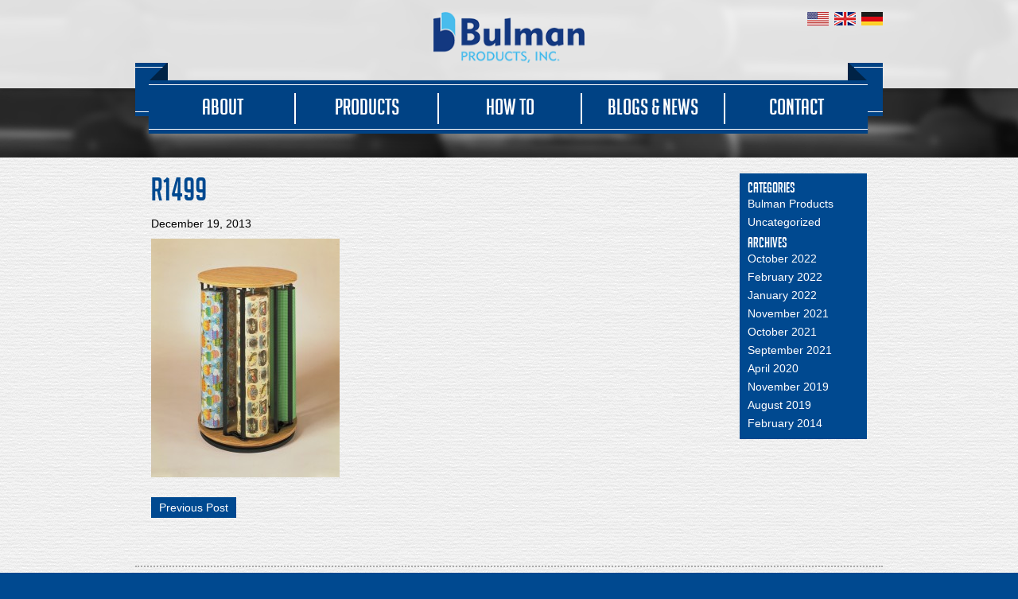

--- FILE ---
content_type: text/html; charset=UTF-8
request_url: https://bulmanproducts.com/products/vertical-suzy-rack/r1499/
body_size: 7186
content:
<!doctype html>
<!--[if lt IE 7 ]> <html class="no-js ie6" lang="en"> <![endif]-->
<!--[if IE 7 ]>    <html class="no-js ie7" lang="en"> <![endif]-->
<!--[if IE 8 ]>    <html class="no-js ie8" lang="en"> <![endif]-->
<!--[if (gte IE 9)|!(IE)]><!--> <html class="no-js" lang="en"> <!--<![endif]-->

<head>
	<meta charset="utf-8" />
<meta name="viewport" content="width=device-width, initial-scale=1"/>
<title>R1499 - Bulman Products</title>
<meta name="author" content="Thinkbox Creative"/>
<link rel="shortcut icon" href="https://bulmanproducts.com/wp-content/themes/tbc-bulman/favicon.ico" />
<link rel="alternate" type="application/rss+xml" title="RSS 2.0" href="https://bulmanproducts.com/feed/" />
<link rel="alternate" type="application/atom+xml" title="Atom 0.3" href="https://bulmanproducts.com/feed/atom/" />
<link rel="stylesheet" type="text/css" href="https://bulmanproducts.com/wp-content/plugins/tbc-framework-2/framework/css/front.controller.css.php">
<script type="text/javascript">
//<![CDATA[ 
	document.documentElement.className = document.documentElement.className.replace(/\bno-js\b/,"") + " js";
	var tbc_site_url = "https://bulmanproducts.com";
	var tbc_framework_url = "https://bulmanproducts.com/wp-content/plugins/tbc-framework-2/";
	var tbc_theme_url = "https://bulmanproducts.com/wp-content/themes/tbc-bulman";
	var tbc_ajax_url = "https://bulmanproducts.com/wp-admin/admin-ajax.php";
//]]>
</script>
<!--[if lt IE 9]><script src="https://bulmanproducts.com/wp-includes/js/jquery/jquery.js" type="text/javascript"></script><script src="https://bulmanproducts.com/wp-content/plugins/tbc-framework-2/framework/js/libs/html5.js" type="text/javascript"></script><script src="https://bulmanproducts.com/wp-content/plugins/tbc-framework-2/framework/js/libs/selectivizr.js" type="text/javascript"></script><![endif]-->
<meta name='robots' content='index, follow, max-image-preview:large, max-snippet:-1, max-video-preview:-1' />
	<style>img:is([sizes="auto" i], [sizes^="auto," i]) { contain-intrinsic-size: 3000px 1500px }</style>
	
	<!-- This site is optimized with the Yoast SEO plugin v26.4 - https://yoast.com/wordpress/plugins/seo/ -->
	<link rel="canonical" href="https://bulmanproducts.com/products/vertical-suzy-rack/r1499/" />
	<meta property="og:locale" content="en_US" />
	<meta property="og:type" content="article" />
	<meta property="og:title" content="R1499 - Bulman Products" />
	<meta property="og:url" content="https://bulmanproducts.com/products/vertical-suzy-rack/r1499/" />
	<meta property="og:site_name" content="Bulman Products" />
	<meta property="og:image" content="https://bulmanproducts.com/products/vertical-suzy-rack/r1499" />
	<meta property="og:image:width" content="1024" />
	<meta property="og:image:height" content="1292" />
	<meta property="og:image:type" content="image/jpeg" />
	<script type="application/ld+json" class="yoast-schema-graph">{"@context":"https://schema.org","@graph":[{"@type":"WebPage","@id":"https://bulmanproducts.com/products/vertical-suzy-rack/r1499/","url":"https://bulmanproducts.com/products/vertical-suzy-rack/r1499/","name":"R1499 - Bulman Products","isPartOf":{"@id":"https://bulmanproducts.com/#website"},"primaryImageOfPage":{"@id":"https://bulmanproducts.com/products/vertical-suzy-rack/r1499/#primaryimage"},"image":{"@id":"https://bulmanproducts.com/products/vertical-suzy-rack/r1499/#primaryimage"},"thumbnailUrl":"https://bulmanproducts.com/wp-content/uploads/2013/12/R1499.jpg","datePublished":"2013-12-19T15:51:23+00:00","breadcrumb":{"@id":"https://bulmanproducts.com/products/vertical-suzy-rack/r1499/#breadcrumb"},"inLanguage":"en-US","potentialAction":[{"@type":"ReadAction","target":["https://bulmanproducts.com/products/vertical-suzy-rack/r1499/"]}]},{"@type":"ImageObject","inLanguage":"en-US","@id":"https://bulmanproducts.com/products/vertical-suzy-rack/r1499/#primaryimage","url":"https://bulmanproducts.com/wp-content/uploads/2013/12/R1499.jpg","contentUrl":"https://bulmanproducts.com/wp-content/uploads/2013/12/R1499.jpg","width":1024,"height":1292},{"@type":"BreadcrumbList","@id":"https://bulmanproducts.com/products/vertical-suzy-rack/r1499/#breadcrumb","itemListElement":[{"@type":"ListItem","position":1,"name":"Home","item":"https://bulmanproducts.com/"},{"@type":"ListItem","position":2,"name":"R1499 Vertical Suzy Rack","item":"https://bulmanproducts.com/products/vertical-suzy-rack/"},{"@type":"ListItem","position":3,"name":"R1499"}]},{"@type":"WebSite","@id":"https://bulmanproducts.com/#website","url":"https://bulmanproducts.com/","name":"Bulman Products","description":"Paper cutters and dispensers","potentialAction":[{"@type":"SearchAction","target":{"@type":"EntryPoint","urlTemplate":"https://bulmanproducts.com/?s={search_term_string}"},"query-input":{"@type":"PropertyValueSpecification","valueRequired":true,"valueName":"search_term_string"}}],"inLanguage":"en-US"}]}</script>
	<!-- / Yoast SEO plugin. -->


<link rel='dns-prefetch' href='//bulmanproducts.com' />
<link rel="alternate" type="application/rss+xml" title="Bulman Products &raquo; R1499 Comments Feed" href="https://bulmanproducts.com/products/vertical-suzy-rack/r1499/feed/" />
<script type="text/javascript">
/* <![CDATA[ */
window._wpemojiSettings = {"baseUrl":"https:\/\/s.w.org\/images\/core\/emoji\/16.0.1\/72x72\/","ext":".png","svgUrl":"https:\/\/s.w.org\/images\/core\/emoji\/16.0.1\/svg\/","svgExt":".svg","source":{"concatemoji":"https:\/\/bulmanproducts.com\/wp-includes\/js\/wp-emoji-release.min.js?ver=6.8.3"}};
/*! This file is auto-generated */
!function(s,n){var o,i,e;function c(e){try{var t={supportTests:e,timestamp:(new Date).valueOf()};sessionStorage.setItem(o,JSON.stringify(t))}catch(e){}}function p(e,t,n){e.clearRect(0,0,e.canvas.width,e.canvas.height),e.fillText(t,0,0);var t=new Uint32Array(e.getImageData(0,0,e.canvas.width,e.canvas.height).data),a=(e.clearRect(0,0,e.canvas.width,e.canvas.height),e.fillText(n,0,0),new Uint32Array(e.getImageData(0,0,e.canvas.width,e.canvas.height).data));return t.every(function(e,t){return e===a[t]})}function u(e,t){e.clearRect(0,0,e.canvas.width,e.canvas.height),e.fillText(t,0,0);for(var n=e.getImageData(16,16,1,1),a=0;a<n.data.length;a++)if(0!==n.data[a])return!1;return!0}function f(e,t,n,a){switch(t){case"flag":return n(e,"\ud83c\udff3\ufe0f\u200d\u26a7\ufe0f","\ud83c\udff3\ufe0f\u200b\u26a7\ufe0f")?!1:!n(e,"\ud83c\udde8\ud83c\uddf6","\ud83c\udde8\u200b\ud83c\uddf6")&&!n(e,"\ud83c\udff4\udb40\udc67\udb40\udc62\udb40\udc65\udb40\udc6e\udb40\udc67\udb40\udc7f","\ud83c\udff4\u200b\udb40\udc67\u200b\udb40\udc62\u200b\udb40\udc65\u200b\udb40\udc6e\u200b\udb40\udc67\u200b\udb40\udc7f");case"emoji":return!a(e,"\ud83e\udedf")}return!1}function g(e,t,n,a){var r="undefined"!=typeof WorkerGlobalScope&&self instanceof WorkerGlobalScope?new OffscreenCanvas(300,150):s.createElement("canvas"),o=r.getContext("2d",{willReadFrequently:!0}),i=(o.textBaseline="top",o.font="600 32px Arial",{});return e.forEach(function(e){i[e]=t(o,e,n,a)}),i}function t(e){var t=s.createElement("script");t.src=e,t.defer=!0,s.head.appendChild(t)}"undefined"!=typeof Promise&&(o="wpEmojiSettingsSupports",i=["flag","emoji"],n.supports={everything:!0,everythingExceptFlag:!0},e=new Promise(function(e){s.addEventListener("DOMContentLoaded",e,{once:!0})}),new Promise(function(t){var n=function(){try{var e=JSON.parse(sessionStorage.getItem(o));if("object"==typeof e&&"number"==typeof e.timestamp&&(new Date).valueOf()<e.timestamp+604800&&"object"==typeof e.supportTests)return e.supportTests}catch(e){}return null}();if(!n){if("undefined"!=typeof Worker&&"undefined"!=typeof OffscreenCanvas&&"undefined"!=typeof URL&&URL.createObjectURL&&"undefined"!=typeof Blob)try{var e="postMessage("+g.toString()+"("+[JSON.stringify(i),f.toString(),p.toString(),u.toString()].join(",")+"));",a=new Blob([e],{type:"text/javascript"}),r=new Worker(URL.createObjectURL(a),{name:"wpTestEmojiSupports"});return void(r.onmessage=function(e){c(n=e.data),r.terminate(),t(n)})}catch(e){}c(n=g(i,f,p,u))}t(n)}).then(function(e){for(var t in e)n.supports[t]=e[t],n.supports.everything=n.supports.everything&&n.supports[t],"flag"!==t&&(n.supports.everythingExceptFlag=n.supports.everythingExceptFlag&&n.supports[t]);n.supports.everythingExceptFlag=n.supports.everythingExceptFlag&&!n.supports.flag,n.DOMReady=!1,n.readyCallback=function(){n.DOMReady=!0}}).then(function(){return e}).then(function(){var e;n.supports.everything||(n.readyCallback(),(e=n.source||{}).concatemoji?t(e.concatemoji):e.wpemoji&&e.twemoji&&(t(e.twemoji),t(e.wpemoji)))}))}((window,document),window._wpemojiSettings);
/* ]]> */
</script>
<style id='wp-emoji-styles-inline-css' type='text/css'>

	img.wp-smiley, img.emoji {
		display: inline !important;
		border: none !important;
		box-shadow: none !important;
		height: 1em !important;
		width: 1em !important;
		margin: 0 0.07em !important;
		vertical-align: -0.1em !important;
		background: none !important;
		padding: 0 !important;
	}
</style>
<link rel='stylesheet' id='wp-block-library-css' href='https://bulmanproducts.com/wp-includes/css/dist/block-library/style.min.css?ver=6.8.3' type='text/css' media='all' />
<style id='classic-theme-styles-inline-css' type='text/css'>
/*! This file is auto-generated */
.wp-block-button__link{color:#fff;background-color:#32373c;border-radius:9999px;box-shadow:none;text-decoration:none;padding:calc(.667em + 2px) calc(1.333em + 2px);font-size:1.125em}.wp-block-file__button{background:#32373c;color:#fff;text-decoration:none}
</style>
<style id='global-styles-inline-css' type='text/css'>
:root{--wp--preset--aspect-ratio--square: 1;--wp--preset--aspect-ratio--4-3: 4/3;--wp--preset--aspect-ratio--3-4: 3/4;--wp--preset--aspect-ratio--3-2: 3/2;--wp--preset--aspect-ratio--2-3: 2/3;--wp--preset--aspect-ratio--16-9: 16/9;--wp--preset--aspect-ratio--9-16: 9/16;--wp--preset--color--black: #000000;--wp--preset--color--cyan-bluish-gray: #abb8c3;--wp--preset--color--white: #ffffff;--wp--preset--color--pale-pink: #f78da7;--wp--preset--color--vivid-red: #cf2e2e;--wp--preset--color--luminous-vivid-orange: #ff6900;--wp--preset--color--luminous-vivid-amber: #fcb900;--wp--preset--color--light-green-cyan: #7bdcb5;--wp--preset--color--vivid-green-cyan: #00d084;--wp--preset--color--pale-cyan-blue: #8ed1fc;--wp--preset--color--vivid-cyan-blue: #0693e3;--wp--preset--color--vivid-purple: #9b51e0;--wp--preset--gradient--vivid-cyan-blue-to-vivid-purple: linear-gradient(135deg,rgba(6,147,227,1) 0%,rgb(155,81,224) 100%);--wp--preset--gradient--light-green-cyan-to-vivid-green-cyan: linear-gradient(135deg,rgb(122,220,180) 0%,rgb(0,208,130) 100%);--wp--preset--gradient--luminous-vivid-amber-to-luminous-vivid-orange: linear-gradient(135deg,rgba(252,185,0,1) 0%,rgba(255,105,0,1) 100%);--wp--preset--gradient--luminous-vivid-orange-to-vivid-red: linear-gradient(135deg,rgba(255,105,0,1) 0%,rgb(207,46,46) 100%);--wp--preset--gradient--very-light-gray-to-cyan-bluish-gray: linear-gradient(135deg,rgb(238,238,238) 0%,rgb(169,184,195) 100%);--wp--preset--gradient--cool-to-warm-spectrum: linear-gradient(135deg,rgb(74,234,220) 0%,rgb(151,120,209) 20%,rgb(207,42,186) 40%,rgb(238,44,130) 60%,rgb(251,105,98) 80%,rgb(254,248,76) 100%);--wp--preset--gradient--blush-light-purple: linear-gradient(135deg,rgb(255,206,236) 0%,rgb(152,150,240) 100%);--wp--preset--gradient--blush-bordeaux: linear-gradient(135deg,rgb(254,205,165) 0%,rgb(254,45,45) 50%,rgb(107,0,62) 100%);--wp--preset--gradient--luminous-dusk: linear-gradient(135deg,rgb(255,203,112) 0%,rgb(199,81,192) 50%,rgb(65,88,208) 100%);--wp--preset--gradient--pale-ocean: linear-gradient(135deg,rgb(255,245,203) 0%,rgb(182,227,212) 50%,rgb(51,167,181) 100%);--wp--preset--gradient--electric-grass: linear-gradient(135deg,rgb(202,248,128) 0%,rgb(113,206,126) 100%);--wp--preset--gradient--midnight: linear-gradient(135deg,rgb(2,3,129) 0%,rgb(40,116,252) 100%);--wp--preset--font-size--small: 13px;--wp--preset--font-size--medium: 20px;--wp--preset--font-size--large: 36px;--wp--preset--font-size--x-large: 42px;--wp--preset--spacing--20: 0.44rem;--wp--preset--spacing--30: 0.67rem;--wp--preset--spacing--40: 1rem;--wp--preset--spacing--50: 1.5rem;--wp--preset--spacing--60: 2.25rem;--wp--preset--spacing--70: 3.38rem;--wp--preset--spacing--80: 5.06rem;--wp--preset--shadow--natural: 6px 6px 9px rgba(0, 0, 0, 0.2);--wp--preset--shadow--deep: 12px 12px 50px rgba(0, 0, 0, 0.4);--wp--preset--shadow--sharp: 6px 6px 0px rgba(0, 0, 0, 0.2);--wp--preset--shadow--outlined: 6px 6px 0px -3px rgba(255, 255, 255, 1), 6px 6px rgba(0, 0, 0, 1);--wp--preset--shadow--crisp: 6px 6px 0px rgba(0, 0, 0, 1);}:where(.is-layout-flex){gap: 0.5em;}:where(.is-layout-grid){gap: 0.5em;}body .is-layout-flex{display: flex;}.is-layout-flex{flex-wrap: wrap;align-items: center;}.is-layout-flex > :is(*, div){margin: 0;}body .is-layout-grid{display: grid;}.is-layout-grid > :is(*, div){margin: 0;}:where(.wp-block-columns.is-layout-flex){gap: 2em;}:where(.wp-block-columns.is-layout-grid){gap: 2em;}:where(.wp-block-post-template.is-layout-flex){gap: 1.25em;}:where(.wp-block-post-template.is-layout-grid){gap: 1.25em;}.has-black-color{color: var(--wp--preset--color--black) !important;}.has-cyan-bluish-gray-color{color: var(--wp--preset--color--cyan-bluish-gray) !important;}.has-white-color{color: var(--wp--preset--color--white) !important;}.has-pale-pink-color{color: var(--wp--preset--color--pale-pink) !important;}.has-vivid-red-color{color: var(--wp--preset--color--vivid-red) !important;}.has-luminous-vivid-orange-color{color: var(--wp--preset--color--luminous-vivid-orange) !important;}.has-luminous-vivid-amber-color{color: var(--wp--preset--color--luminous-vivid-amber) !important;}.has-light-green-cyan-color{color: var(--wp--preset--color--light-green-cyan) !important;}.has-vivid-green-cyan-color{color: var(--wp--preset--color--vivid-green-cyan) !important;}.has-pale-cyan-blue-color{color: var(--wp--preset--color--pale-cyan-blue) !important;}.has-vivid-cyan-blue-color{color: var(--wp--preset--color--vivid-cyan-blue) !important;}.has-vivid-purple-color{color: var(--wp--preset--color--vivid-purple) !important;}.has-black-background-color{background-color: var(--wp--preset--color--black) !important;}.has-cyan-bluish-gray-background-color{background-color: var(--wp--preset--color--cyan-bluish-gray) !important;}.has-white-background-color{background-color: var(--wp--preset--color--white) !important;}.has-pale-pink-background-color{background-color: var(--wp--preset--color--pale-pink) !important;}.has-vivid-red-background-color{background-color: var(--wp--preset--color--vivid-red) !important;}.has-luminous-vivid-orange-background-color{background-color: var(--wp--preset--color--luminous-vivid-orange) !important;}.has-luminous-vivid-amber-background-color{background-color: var(--wp--preset--color--luminous-vivid-amber) !important;}.has-light-green-cyan-background-color{background-color: var(--wp--preset--color--light-green-cyan) !important;}.has-vivid-green-cyan-background-color{background-color: var(--wp--preset--color--vivid-green-cyan) !important;}.has-pale-cyan-blue-background-color{background-color: var(--wp--preset--color--pale-cyan-blue) !important;}.has-vivid-cyan-blue-background-color{background-color: var(--wp--preset--color--vivid-cyan-blue) !important;}.has-vivid-purple-background-color{background-color: var(--wp--preset--color--vivid-purple) !important;}.has-black-border-color{border-color: var(--wp--preset--color--black) !important;}.has-cyan-bluish-gray-border-color{border-color: var(--wp--preset--color--cyan-bluish-gray) !important;}.has-white-border-color{border-color: var(--wp--preset--color--white) !important;}.has-pale-pink-border-color{border-color: var(--wp--preset--color--pale-pink) !important;}.has-vivid-red-border-color{border-color: var(--wp--preset--color--vivid-red) !important;}.has-luminous-vivid-orange-border-color{border-color: var(--wp--preset--color--luminous-vivid-orange) !important;}.has-luminous-vivid-amber-border-color{border-color: var(--wp--preset--color--luminous-vivid-amber) !important;}.has-light-green-cyan-border-color{border-color: var(--wp--preset--color--light-green-cyan) !important;}.has-vivid-green-cyan-border-color{border-color: var(--wp--preset--color--vivid-green-cyan) !important;}.has-pale-cyan-blue-border-color{border-color: var(--wp--preset--color--pale-cyan-blue) !important;}.has-vivid-cyan-blue-border-color{border-color: var(--wp--preset--color--vivid-cyan-blue) !important;}.has-vivid-purple-border-color{border-color: var(--wp--preset--color--vivid-purple) !important;}.has-vivid-cyan-blue-to-vivid-purple-gradient-background{background: var(--wp--preset--gradient--vivid-cyan-blue-to-vivid-purple) !important;}.has-light-green-cyan-to-vivid-green-cyan-gradient-background{background: var(--wp--preset--gradient--light-green-cyan-to-vivid-green-cyan) !important;}.has-luminous-vivid-amber-to-luminous-vivid-orange-gradient-background{background: var(--wp--preset--gradient--luminous-vivid-amber-to-luminous-vivid-orange) !important;}.has-luminous-vivid-orange-to-vivid-red-gradient-background{background: var(--wp--preset--gradient--luminous-vivid-orange-to-vivid-red) !important;}.has-very-light-gray-to-cyan-bluish-gray-gradient-background{background: var(--wp--preset--gradient--very-light-gray-to-cyan-bluish-gray) !important;}.has-cool-to-warm-spectrum-gradient-background{background: var(--wp--preset--gradient--cool-to-warm-spectrum) !important;}.has-blush-light-purple-gradient-background{background: var(--wp--preset--gradient--blush-light-purple) !important;}.has-blush-bordeaux-gradient-background{background: var(--wp--preset--gradient--blush-bordeaux) !important;}.has-luminous-dusk-gradient-background{background: var(--wp--preset--gradient--luminous-dusk) !important;}.has-pale-ocean-gradient-background{background: var(--wp--preset--gradient--pale-ocean) !important;}.has-electric-grass-gradient-background{background: var(--wp--preset--gradient--electric-grass) !important;}.has-midnight-gradient-background{background: var(--wp--preset--gradient--midnight) !important;}.has-small-font-size{font-size: var(--wp--preset--font-size--small) !important;}.has-medium-font-size{font-size: var(--wp--preset--font-size--medium) !important;}.has-large-font-size{font-size: var(--wp--preset--font-size--large) !important;}.has-x-large-font-size{font-size: var(--wp--preset--font-size--x-large) !important;}
:where(.wp-block-post-template.is-layout-flex){gap: 1.25em;}:where(.wp-block-post-template.is-layout-grid){gap: 1.25em;}
:where(.wp-block-columns.is-layout-flex){gap: 2em;}:where(.wp-block-columns.is-layout-grid){gap: 2em;}
:root :where(.wp-block-pullquote){font-size: 1.5em;line-height: 1.6;}
</style>
<link rel='stylesheet' id='tbc-style-css' href='https://bulmanproducts.com/wp-content/themes/tbc-bulman/style.css?ver=1.3.4' type='text/css' media='all' />
<script type="text/javascript" src="https://bulmanproducts.com/wp-includes/js/jquery/jquery.min.js?ver=3.7.1" id="jquery-core-js"></script>
<script type="text/javascript" src="https://bulmanproducts.com/wp-includes/js/jquery/jquery-migrate.min.js?ver=3.4.1" id="jquery-migrate-js"></script>
<link rel="https://api.w.org/" href="https://bulmanproducts.com/wp-json/" /><link rel="alternate" title="JSON" type="application/json" href="https://bulmanproducts.com/wp-json/wp/v2/media/171" /><link rel="EditURI" type="application/rsd+xml" title="RSD" href="https://bulmanproducts.com/xmlrpc.php?rsd" />
<link rel='shortlink' href='https://bulmanproducts.com/?p=171' />
<link rel="alternate" title="oEmbed (JSON)" type="application/json+oembed" href="https://bulmanproducts.com/wp-json/oembed/1.0/embed?url=https%3A%2F%2Fbulmanproducts.com%2Fproducts%2Fvertical-suzy-rack%2Fr1499%2F" />
<link rel="alternate" title="oEmbed (XML)" type="text/xml+oembed" href="https://bulmanproducts.com/wp-json/oembed/1.0/embed?url=https%3A%2F%2Fbulmanproducts.com%2Fproducts%2Fvertical-suzy-rack%2Fr1499%2F&#038;format=xml" />
<!-- Google Tag Manager -->
<script>(function(w,d,s,l,i){w[l]=w[l]||[];w[l].push({'gtm.start':
new Date().getTime(),event:'gtm.js'});var f=d.getElementsByTagName(s)[0],
j=d.createElement(s),dl=l!='dataLayer'?'&l='+l:'';j.async=true;j.src=
'https://www.googletagmanager.com/gtm.js?id='+i+dl;f.parentNode.insertBefore(j,f);
})(window,document,'script','dataLayer','GTM-PCHBXZH');</script>
<!-- End Google Tag Manager -->
</head>

<body class="attachment wp-singular attachment-template-default single single-attachment postid-171 attachmentid-171 attachment-jpeg wp-theme-tbc-bulman" lang="en">
<!-- Google Tag Manager (noscript) -->
<noscript><iframe src="https://www.googletagmanager.com/ns.html?id=GTM-PCHBXZH"
height="0" width="0" style="display:none;visibility:hidden"></iframe></noscript>
<!-- End Google Tag Manager (noscript) -->
	<div id="viewport">
	<div id="wrap">
	<div class="upper-bg"><div class="trans"></div></div><!-- upper-bg -->
	<header id="header_wrap" role="banner">
		<div id="header">

			<a class="logo" href="https://bulmanproducts.com/" rel="home"><img class="retina" src="https://bulmanproducts.com/wp-content/themes/tbc-bulman/images/logo.png" alt="Bulman Products" /></a>
		
			<nav class="main"><ul id="menu-main" class="menu reset"><li id="menu-item-87" class="menu-item menu-item-type-post_type menu-item-object-page menu-item-87"><a href="https://bulmanproducts.com/about/">About</a></li>
<li id="menu-item-25" class="menu-item menu-item-type-custom menu-item-object-custom menu-item-25"><a href="https://bulmanproducts.com/products">Products</a></li>
<li id="menu-item-86" class="menu-item menu-item-type-post_type menu-item-object-page menu-item-86"><a href="https://bulmanproducts.com/how-to/">How To</a></li>
<li id="menu-item-34" class="menu-item menu-item-type-post_type menu-item-object-page menu-item-34"><a href="https://bulmanproducts.com/blogs-news/">Blogs &#038; News</a></li>
<li id="menu-item-33" class="menu-item menu-item-type-post_type menu-item-object-page menu-item-33"><a href="https://bulmanproducts.com/contact/">Contact</a></li>
</ul></nav>
			
			<p class="translate">
				<a href="http://bulmanproducts.com" class="lang-us">United States</a>
				<a href="https://bulmanproducts.co.uk/" class="lang-en">United Kingdom</a>
				<a href="https://bulmanproducts.de/" class="lang-de">Germany</a>
			</p>

			<div class="mobileheader">
				<a class="menu-toggle" href="#"></a>
				<a class="phone" title="Call Us" href="tel:+16163634416" rel="nofollow">Call Us: 616.363.4416</a>
			</div><!-- .upperbar -->

		</div>
	</header><!-- #header_wrap -->
 

	<div id="content_wrap">
	<div id="content">
	<div id="content_inner">
	
					
				<article class="w_sidebar">
					<h1>R1499</h1>
					<p class="date">December 19, 2013</p>
					<p class="categories"></p>
					<p class="attachment"><a href='https://bulmanproducts.com/wp-content/uploads/2013/12/R1499.jpg'><img decoding="async" width="237" height="300" src="https://bulmanproducts.com/wp-content/uploads/2013/12/R1499-237x300.jpg" class="attachment-medium size-medium" alt="" srcset="https://bulmanproducts.com/wp-content/uploads/2013/12/R1499-237x300.jpg 237w, https://bulmanproducts.com/wp-content/uploads/2013/12/R1499-811x1024.jpg 811w, https://bulmanproducts.com/wp-content/uploads/2013/12/R1499-760x958.jpg 760w, https://bulmanproducts.com/wp-content/uploads/2013/12/R1499-940x1186.jpg 940w, https://bulmanproducts.com/wp-content/uploads/2013/12/R1499-480x605.jpg 480w, https://bulmanproducts.com/wp-content/uploads/2013/12/R1499-26x33.jpg 26w, https://bulmanproducts.com/wp-content/uploads/2013/12/R1499.jpg 1024w" sizes="(max-width: 237px) 100vw, 237px" /></a></p>
					<nav id="paged"><span class="prev"><a href="https://bulmanproducts.com/products/vertical-suzy-rack/" rel="prev">Previous Post</a></span> </nav>
				</article>

					
			<aside id="sidebar">
				<nav>
					<ul class="reset">
						<li class="categories"><h4>Categories</h4><ul>	<li class="cat-item cat-item-60"><a href="https://bulmanproducts.com/category/bulman-products/">Bulman Products</a>
</li>
	<li class="cat-item cat-item-1"><a href="https://bulmanproducts.com/category/uncategorized/">Uncategorized</a>
</li>
</ul></li>						<li class="archives"><h4>Archives</h4><ul class="reset">	<li><a href='https://bulmanproducts.com/2022/10/'>October 2022</a></li>
	<li><a href='https://bulmanproducts.com/2022/02/'>February 2022</a></li>
	<li><a href='https://bulmanproducts.com/2022/01/'>January 2022</a></li>
	<li><a href='https://bulmanproducts.com/2021/11/'>November 2021</a></li>
	<li><a href='https://bulmanproducts.com/2021/10/'>October 2021</a></li>
	<li><a href='https://bulmanproducts.com/2021/09/'>September 2021</a></li>
	<li><a href='https://bulmanproducts.com/2020/04/'>April 2020</a></li>
	<li><a href='https://bulmanproducts.com/2019/11/'>November 2019</a></li>
	<li><a href='https://bulmanproducts.com/2019/08/'>August 2019</a></li>
	<li><a href='https://bulmanproducts.com/2014/02/'>February 2014</a></li>
</ul></li>
					</ul>
				</nav>
			</aside>

	
	</div><!-- #content_inner -->

			<div id="pagefeatures">
			<section id="feature" class="image-left num-cols-4-4-1"><div class="single_feature row1 col1 lastrow rowstart"><div class="img_wrap"><a href="https://bulmanproducts.com/how-to/find-a-distributor/"><img width="100" height="100" src="https://bulmanproducts.com/wp-content/uploads/2013/05/globe.png" class="frontfeature wp-post-image" alt="Interested in being a distributor?" title="Interested in being a distributor?" decoding="async" loading="lazy" srcset="https://bulmanproducts.com/wp-content/uploads/2013/05/globe.png 100w, https://bulmanproducts.com/wp-content/uploads/2013/05/globe-33x33.png 33w" sizes="auto, (max-width: 100px) 100vw, 100px" /></a></div><div class="info"><h4>Interested in being a distributor?</h4><p>We are always looking to add to our network of retailers and distributors, <a href="https://bulmanproducts.com/how-to/become-a-distributor/">c<span style="line-height: 1.5em;">lick here</span></a><span style="line-height: 1.5em;"> to learn how.<br />
</span><span style="line-height: 1.5em;">To find a distributor, </span><a style="line-height: 1.5em;" title="Find A Distributor" href="https://bulmanproducts.com/how-to/find-a-distributor/">click here</a><span style="line-height: 1.5em;">.<br />
Or to buy direct from the manufacturer, <a href="https://bulmandirect.com">click here</a>.<br />
</span></p>
</div></div><!-- single_feature --><div class="single_feature row1 col2 lastrow lastitem"><div class="img_wrap"><a href="https://bulmanproducts.com/how-to/instruction-sheets/"><img width="100" height="100" src="https://bulmanproducts.com/wp-content/uploads/2013/05/gear.png" class="frontfeature wp-post-image" alt="Instruction Sheets + Videos" title="Instruction Sheets + Videos" decoding="async" loading="lazy" srcset="https://bulmanproducts.com/wp-content/uploads/2013/05/gear.png 100w, https://bulmanproducts.com/wp-content/uploads/2013/05/gear-33x33.png 33w" sizes="auto, (max-width: 100px) 100vw, 100px" /></a></div><div class="info"><h4>Instruction Sheets + Videos</h4><p>Don&#8217;t worry, we have many instruction sheets and videos available for our products to make your experience easier.<br />
<a title="Instruction Sheets" href="https://bulmanproducts.com/how-to/instruction-sheets/">Click here</a> to view our instruction sheets and videos.</p>
</div></div><!-- single_feature --></section><!-- #feature -->		</div>
	
	</div><!-- #content -->
	</div><!-- #content_wrap -->
	<div class="content_bottom_edge"></div><!-- #content_bottom_edge -->	<footer id="footer_wrap">	
		<div id="footer">

			<div class="menu">
				<div class="menu_col">
					<div class="menu-footer-container"><ul id="menu-footer" class="footer-nav footer-1"><li id="menu-item-464" class="menu-item menu-item-type-post_type menu-item-object-page menu-item-home menu-item-has-children menu-item-464"><a href="https://bulmanproducts.com/">Home</a>
<ul class="sub-menu">
	<li id="menu-item-480" class="menu-item menu-item-type-post_type menu-item-object-page menu-item-480"><a href="https://bulmanproducts.com/blogs-news/">Blogs &#038; News</a></li>
	<li id="menu-item-479" class="menu-item menu-item-type-post_type menu-item-object-page menu-item-479"><a href="https://bulmanproducts.com/contact/">Contact</a></li>
</ul>
</li>
</ul></div>				</div>
				<div class="menu_col">
					<div class="menu-footer-2-container"><ul id="menu-footer-2" class="footer-nav footer-2"><li id="menu-item-481" class="menu-item menu-item-type-post_type menu-item-object-page menu-item-481"><a href="https://bulmanproducts.com/product-search/">Product Search</a></li>
</ul></div>				</div>
				<div class="menu_col">
					<div class="menu-footer-3-container"><ul id="menu-footer-3" class="footer-nav footer-3"><li id="menu-item-470" class="menu-item menu-item-type-post_type menu-item-object-page menu-item-has-children menu-item-470"><a href="https://bulmanproducts.com/about/">About</a>
<ul class="sub-menu">
	<li id="menu-item-472" class="menu-item menu-item-type-post_type menu-item-object-page menu-item-472"><a href="https://bulmanproducts.com/about/faq/">FAQ</a></li>
	<li id="menu-item-473" class="menu-item menu-item-type-post_type menu-item-object-page menu-item-473"><a href="https://bulmanproducts.com/about/historywho-we-are/">History</a></li>
</ul>
</li>
</ul></div>				</div>
				<div class="menu_col">
					<div class="menu-footer-4-container"><ul id="menu-footer-4" class="footer-nav footer-4"><li id="menu-item-474" class="menu-item menu-item-type-post_type menu-item-object-page menu-item-has-children menu-item-474"><a href="https://bulmanproducts.com/how-to/">How To</a>
<ul class="sub-menu">
	<li id="menu-item-476" class="menu-item menu-item-type-post_type menu-item-object-page menu-item-476"><a href="https://bulmanproducts.com/how-to/purchase-our-products/">Purchase Our Products</a></li>
	<li id="menu-item-477" class="menu-item menu-item-type-post_type menu-item-object-page menu-item-477"><a href="https://bulmanproducts.com/how-to/instruction-sheets/">Videos + Instruction Sheets</a></li>
</ul>
</li>
</ul></div>				</div>
			</div>

			<div class="other">
				<form role="search" method="get" id="searchform" class="searchform" action="https://bulmanproducts.com/">
				<div>
					<label class="screen-reader-text" for="s">Search for:</label>
					<input type="text" value="" name="s" id="s" />
					<input type="submit" id="searchsubmit" value="Search" />
				</div>
			</form>				<div class="social">
					
					<a class="facebook" href="https://www.facebook.com/BulmanProductsInc">Facebook</a>
					<a class="twitter" href="https://twitter.com/BulmanProducts">Twitter</a>
					<a class="pinterest" href="http://www.pinterest.com/akhall35/bulman-products-inc/">Pinterest</a>
					<a class="linkedin" href="https://www.linkedin.com/company/bulman-products-inc-">LinkedIn</a>
				</div>
				<div class="copyright" role="contentinfo">Copyright &copy; 2025 Bulman Products</div>
			</div><!-- .other -->
			
		</div><!-- #footer -->
	</footer><!-- #footer_wrap -->

	<p class="thinkboxcreative"><a href="http://thinkboxcreative.com">Designed by Thinkbox Creative</a></p>

	</div><!-- #wrap -->

	
	<div class="offcanvas">
		<form role="search" method="get" class="search" action="https://bulmanproducts.com">
			<input type="text" value="" name="s" class="s_value">
			<input type="submit" class="submit" value="Search">
		</form>
		<nav><ul id="menu-mobile-menu" class="menu reset"><li id="menu-item-690" class="menu-item menu-item-type-post_type menu-item-object-page menu-item-home menu-item-690"><a href="https://bulmanproducts.com/">Home</a></li>
<li id="menu-item-692" class="menu-item menu-item-type-post_type menu-item-object-page menu-item-692"><a href="https://bulmanproducts.com/about/">About</a></li>
<li id="menu-item-696" class="menu-item menu-item-type-custom menu-item-object-custom menu-item-696"><a href="https://bulmanproducts.com/products/">Products</a></li>
<li id="menu-item-698" class="menu-item menu-item-type-taxonomy menu-item-object-product_types menu-item-698"><a href="https://bulmanproducts.com/product/types/school-art-supply/">School &#038; Art Supply</a></li>
<li id="menu-item-699" class="menu-item menu-item-type-taxonomy menu-item-object-product_types menu-item-699"><a href="https://bulmanproducts.com/product/types/industrial-packaging/">Industrial Packaging</a></li>
<li id="menu-item-700" class="menu-item menu-item-type-taxonomy menu-item-object-product_types menu-item-700"><a href="https://bulmanproducts.com/product/types/retail-packaging/">Retail Packaging</a></li>
<li id="menu-item-701" class="menu-item menu-item-type-taxonomy menu-item-object-product_types menu-item-701"><a href="https://bulmanproducts.com/product/types/food-service/">Food Service</a></li>
<li id="menu-item-697" class="menu-item menu-item-type-post_type menu-item-object-page menu-item-697"><a href="https://bulmanproducts.com/blogs-news/">Blogs &#038; News</a></li>
<li id="menu-item-691" class="menu-item menu-item-type-post_type menu-item-object-page menu-item-691"><a href="https://bulmanproducts.com/contact/">Contact</a></li>
</ul></nav>
	</div><!-- .offcanvas -->
	</div><!-- #viewport -->

    <script type="speculationrules">
{"prefetch":[{"source":"document","where":{"and":[{"href_matches":"\/*"},{"not":{"href_matches":["\/wp-*.php","\/wp-admin\/*","\/wp-content\/uploads\/*","\/wp-content\/*","\/wp-content\/plugins\/*","\/wp-content\/themes\/tbc-bulman\/*","\/*\\?(.+)"]}},{"not":{"selector_matches":"a[rel~=\"nofollow\"]"}},{"not":{"selector_matches":".no-prefetch, .no-prefetch a"}}]},"eagerness":"conservative"}]}
</script>
<script type="text/javascript" src="https://bulmanproducts.com/wp-content/plugins/tbc-framework-2/framework/js/front.controller.js.php?ver=1.0" id="tbc-framework-front-js"></script>
<script type="text/javascript" src="https://bulmanproducts.com/wp-content/themes/tbc-bulman/js/script-ck.js?ver=1.0" id="tbc_starter_script-js"></script>
</body>
</html>
	


--- FILE ---
content_type: text/css; charset=UTF-8
request_url: https://bulmanproducts.com/wp-content/themes/tbc-bulman/style.css?ver=1.3.4
body_size: 6976
content:
/* 

	THEME NAME: TBC Bulman Products
	DESCRIPTION: Theme that runs on the the TBC Framework
	AUTHOR: Thinkbox Creative
	AUTHOR URI: http://www.thinkboxcreative.com
	VERSION: 2.0

	THIS STYLESHEET HAS BEEN COMPILED USING SASS VIA CODEKIT
	DO NOT EDIT style.css DIRECTLY BUT MAKE EDITS TO style.scss
	THIS IS INTENDED TO BE EXTENDED WITH CHILD THEMES

	COPYRIGHT 2013 THINKBOX CREATIVE

*/
@font-face {
  font-family: "BigNoodleTitling";
  src: url("webfonts/26ED67_2_0.eot");
  src: url("webfonts/26ED67_2_0.eot?#iefix") format("embedded-opentype"), url("webfonts/26ED67_2_0.woff") format("woff"), url("webfonts/26ED67_2_0.ttf") format("truetype"), url("webfonts/26ED67_2_0.svg#wf") format("svg");
}
img {
  display: block;
  max-width: 100%;
  height: auto;
}

body {
  font-family: Helvetica, Arial, sans-serif;
  font-size: 14px;
}

strong {
  font-weight: bold;
}

em {
  font-style: italic;
}

p {
  line-height: 18px;
  margin-bottom: 10px;
}

a {
  color: #004990;
}
a:hover {
  color: #f7941d;
}

ol, ul {
  margin-bottom: 10px;
}

li {
  margin-bottom: 4px;
  line-height: 18px;
}

h1, h2, h3, h4 {
  font-family: "BigNoodleTitling", Helvetica, Arial, sans-serif;
  color: #004990;
}

h1 {
  font-size: 40px;
  margin-bottom: 14px;
}

h2 {
  font-size: 28px;
  margin-bottom: 12px;
}
@media only screen and (max-width: 939px) {
  h2 {
    font-size: 24px;
  }
}

h3 {
  font-size: 24px;
  margin-bottom: 10px;
}
@media only screen and (max-width: 939px) {
  h3 {
    font-size: 20px;
  }
}

h4 {
  font-size: 18px;
  margin-bottom: 10px;
}

#header, #content, #footer {
  position: relative;
  width: 940px;
  margin: 0 auto;
  clear: both;
}
#header:after, #content:after, #footer:after {
  content: "";
  display: table;
  clear: both;
  height: 0;
  line-height: 0;
}
@media only screen and (max-width: 939px) {
  #header, #content, #footer {
    width: 100%;
    padding: 0 10px;
  }
}

.clearboth {
  clear: both;
}

input, select, textarea {
  padding: 4px 6px;
  line-height: 20px;
  font-size: 14px;
  width: 100%;
  margin: 0;
  outline: none;
  -webkit-transition: all 0.5s ease-in-out;
  -webkit-transition-property: border, outline;
  -moz-transition: all 0.5s ease-in-out;
  -moz-transition-property: border, outline;
  transition: all 0.5s ease-in-out;
  transition-property: border, outline;
}

input.file {
  border: none;
  height: 30px;
  width: auto;
  padding: 0;
}

input.checkbox, input.radio {
  width: auto;
}

#wrap {
  position: relative;
  background: url(images/hero-bg.jpg) center top no-repeat;
}

select.month {
  width: 60%;
  margin-right: 2%;
}

select.year {
  width: 38%;
}

select {
  height: 30px;
}

textarea {
  height: 180px;
}

.btn {
  color: #fff;
  display: block;
  font-size: 17px;
  line-height: 17px;
  padding: 6px 16px;
  text-align: center;
  text-decoration: none;
  text-transform: uppercase;
  cursor: pointer;
  -webkit-appearance: none;
  margin: 0;
}

div.message {
  border: 2px solid #168828;
  padding: 4px 10px;
  margin-bottom: 20px;
  -webkit-border-radius: 4px;
  -moz-border-radius: 4px;
  border-radius: 4px;
  color: #000;
  padding-left: 30px;
  background: #F4FFF4 url(images/icons/good.png) 6px 5px no-repeat;
}

div.message.error {
  border-color: #b31a1f;
  border-color: #d10e11;
  color: #000;
  background: #FFEDED url(images/icons/bad.png) 6px 5px no-repeat;
}

div.message p {
  margin: 0;
  font-size: 14px;
  line-height: 20px;
}

#searchform {
  width: 120px;
}
#searchform #s {
  font-size: 12px;
  line-height: 12px;
  padding: 4px 6px;
  -webkit-border-radius: 0;
  -ms-border-radius: 0;
  border-radius: 0;
}
#searchform label, #searchform #searchsubmit {
  display: none;
}

.tbcform {
  width: 440px;
  max-width: 100%;
}
.tbcform .sectiontitle {
  font-weight: bold;
}
.tbcform label {
  display: block;
  font-weight: bold;
}
.tbcform .placeholder {
  color: #aaa;
}
.tbcform span.line {
  margin-right: 10px;
}
.tbcform span.good {
  color: green;
}
.tbcform span.bad {
  color: red;
}
.tbcform li.inputfield {
  margin-bottom: 10px;
  line-height: 22px;
}
.tbcform li.sectiontitle {
  margin-bottom: 2px;
}
.tbcform table {
  width: 100%;
}
.tbcform table td {
  padding: 4px 0;
  line-height: 30px;
}
.tbcform table td.label {
  vertical-align: top;
  line-height: 30px;
  padding-right: 20px;
}

@media only screen and (max-width: 939px) {
  #debug {
    display: none;
  }
}
#header_wrap, #content_wrap, #footer_wrap {
  width: 100%;
}

#fullloading {
  background-color: #fff;
  height: 100px;
  width: 300px;
}
#fullloading span {
  display: block;
  text-align: center;
  color: #666;
  height: 40px;
  font-size: 18px;
  line-height: 30px;
  margin-top: 45px;
  text-transform: uppercase;
}
#fullloading img {
  margin: 0 auto;
  display: block;
}

.tbc-modal {
  position: relative;
  display: block;
}
.tbc-modal .zoom {
  position: absolute;
  top: 0;
  display: none;
  background: url(images/zoom.png) center center no-repeat;
}
@media only screen and (max-width: 480px) {
  .tbc-modal img {
    max-width: 100%;
    height: auto;
  }
}

.no-js #wrap {
  -webkit-transition: none;
  -moz-transition: none;
  -ms-transition: none;
  -o-transition: none;
  transition: none;
}
.no-js #header {
  height: auto;
}
.no-js #header .menu-toggle {
  display: none;
}
@media only screen and (max-width: 480px) {
  .no-js #header nav.main {
    margin-top: 5px;
    display: block;
    position: static;
    left: auto;
    height: auto;
    width: 100%;
    top: auto;
    -webkit-transition: none;
    -moz-transition: none;
    -ms-transition: none;
    -o-transition: none;
    transition: none;
  }
  .no-js #header nav.main li {
    border-bottom: #aaa;
  }
  .no-js #header nav.main li a {
    color: #000;
  }
  .no-js #header nav.main li a:hover {
    color: #fff;
  }
}

#tbc_errorbar {
  height: 12px;
  width: 100%;
  background-color: red;
  position: fixed;
  top: 0;
}

.logged-in #tbc_errorbar {
  top: 28px;
}

#wpadminbar #wp-admin-bar-tbc-home a {
  color: #999;
}

#debug {
  margin: 30px auto;
  padding: 25px;
  background-color: #fff;
  color: #000;
  border-radius: 10px;
  width: 940px;
  border: 1px solid #000;
  font-family: monospace;
  z-index: 9999;
}
#debug h1 {
  margin-bottom: 0;
}
#debug h2 {
  margin-top: 20px;
  margin-bottom: 10px;
}
#debug pre {
  margin-bottom: 24px;
}
#debug .error {
  padding: 15px;
  margin-bottom: 22px;
  border: 3px solid red;
  border-radius: 10px;
}
#debug .error .theerror {
  font-size: 16px;
}
#debug .error .stack {
  color: #777;
  margin-bottom: 4px;
  display: block;
  margin-top: 10px;
}
#debug .error p {
  margin-bottom: 4px;
  line-height: 18px;
}
#debug .error ol {
  font-size: 12px;
  color: #777;
  line-height: 16px;
  margin: 0;
}
#debug h2 a.show {
  color: #000;
  font-weight: bold;
  text-decoration: none;
}
#debug .debug_config {
  display: none;
}
#debug .error_vars {
  padding-top: 16px;
  font-size: 10px;
  color: #bbb;
}

#frontwarnings {
  position: fixed;
  font-family: sans-serif;
  bottom: 0;
  right: 0;
  border-top: 1px solid #AAA;
  border-left: 1px solid #AAA;
  background-color: #FEE4E4;
  background-color: #E6E6E6;
  -webkit-border-top-left-radius: 3px;
  -moz-border-radius-topleft: 3px;
  border-top-left-radius: 3px;
}
#frontwarnings p {
  padding: 1px 6px 0 6px;
  font-size: 11px;
  line-height: 17px;
  text-align: right;
  color: #C90006;
  color: #555;
  margin-bottom: 0;
  text-shadow: 1px 1px 0 #fff;
}
@media only screen and (max-width: 480px) {
  #frontwarnings {
    display: none;
  }
}

.clearboth {
  clear: both;
}

.clearfix:before {
  content: "";
  display: table;
}
.clearfix:after {
  content: "";
  display: table;
  clear: both;
}

.ie6 .clearfix, .ie7 .clearfix {
  zoom: 1;
  /* For IE 6/7 (trigger hasLayout) */
}

#blogtabs #tabs .tab {
  display: none;
}
#blogtabs #tabs .current {
  display: block;
}

.video-container {
  position: relative;
  margin-bottom: 20px;
  padding-bottom: 56.25%;
  height: 0;
  overflow: hidden;
}
.video-container iframe {
  position: absolute;
  top: 0;
  left: 0;
  width: 100%;
  height: 100%;
}
@media only screen and (max-width: 480px) {
  .video-container {
    width: 100%;
  }
}

#content ul.theproducts {
  margin-top: 20px;
}

.intro {
  width: 700px;
  margin: 0 auto;
  padding-top: 60px;
  text-align: center;
}
@media only screen and (max-width: 480px) {
  .intro {
    text-align: left;
  }
}
@media only screen and (max-width: 704px) {
  .intro {
    width: 100%;
    padding: 60px 20px 0 20px;
  }
}
.intro p {
  font-size: 16px;
  line-height: 22px;
  color: #555;
}
@media only screen and (max-width: 480px) {
  .intro p {
    font-size: 16px;
    line-height: 20px;
  }
}

[class*=num-cols] [class*=col] {
  float: left;
  display: block;
  margin: 0 1% 2% 1%;
}
[class*=num-cols] [class*=col].rowstart {
  margin-left: 0;
}
[class*=num-cols] [class*=col].rowend {
  margin-right: 0;
}
[class*=num-cols] [class*=col].lastrow {
  margin-bottom: 0;
}
@media only screen and (max-width: 939px) {
  [class*=num-cols] [class*=col]:last-child {
    margin-bottom: 0;
  }
}

.num-cols-2-2-1:after {
  content: "";
  display: table;
  clear: both;
  height: 0;
  line-height: 0;
}
.num-cols-2-2-1 [class*=col] {
  width: 49%;
  float: left;
}
@media only screen and (max-width: 939px) {
  .num-cols-2-2-1 [class*=col].col1 {
    margin-left: 0;
  }
  .num-cols-2-2-1 [class*=col].col2 {
    margin-right: 0;
  }
  .num-cols-2-2-1 [class*=col].lastitem {
    margin-bottom: 0;
  }
}
@media only screen and (max-width: 480px) {
  .num-cols-2-2-1 [class*=col] {
    width: 100%;
    margin-left: 0;
    margin-right: 0;
  }
  .num-cols-2-2-1 [class*=col].lastitem {
    margin-bottom: 0;
  }
}

.num-cols-2-1-1:after {
  content: "";
  display: table;
  clear: both;
  height: 0;
  line-height: 0;
}
.num-cols-2-1-1 [class*=col] {
  width: 49%;
  float: left;
}
@media only screen and (max-width: 939px) {
  .num-cols-2-1-1 [class*=col] {
    width: 100%;
    margin-left: 0;
    margin-right: 0;
  }
  .num-cols-2-1-1 [class*=col].lastitem {
    margin-bottom: 0;
  }
}

.num-cols-3-3-1 [class*=col] {
  width: 32%;
}
@media only screen and (max-width: 480px) {
  .num-cols-3-3-1 [class*=col] {
    width: 100%;
    margin-left: 0;
    margin-right: 0;
  }
  .num-cols-3-3-1 [class*=col].lastitem {
    margin-bottom: 0;
  }
}

.num-cols-3-1-1 [class*=col] {
  width: 32%;
}
@media only screen and (max-width: 939px) {
  .num-cols-3-1-1 [class*=col] {
    width: 100%;
    margin-left: 0;
    margin-right: 0;
  }
  .num-cols-3-1-1 [class*=col].lastitem {
    margin-bottom: 0;
  }
}

.num-cols-4-4-1 [class*=col] {
  width: 23.5%;
}
@media only screen and (max-width: 480px) {
  .num-cols-4-4-1 [class*=col] {
    width: 100%;
    margin-left: 0;
    margin-right: 0;
  }
  .num-cols-4-4-1 [class*=col].lastitem {
    margin-bottom: 0;
  }
}

.num-cols-4-4-2 [class*=col] {
  width: 23.5%;
}
@media only screen and (max-width: 480px) {
  .num-cols-4-4-2 [class*=col] {
    width: 49%;
  }
  .num-cols-4-4-2 [class*=col].col1, .num-cols-4-4-2 [class*=col].col3 {
    margin-left: 0;
  }
  .num-cols-4-4-2 [class*=col].col2, .num-cols-4-4-2 [class*=col].col4 {
    margin-right: 0;
  }
}

.num-cols-4-2-1 [class*=col] {
  width: 23.5%;
}
@media only screen and (max-width: 939px) {
  .num-cols-4-2-1 [class*=col] {
    width: 49%;
  }
  .num-cols-4-2-1 [class*=col].col1, .num-cols-4-2-1 [class*=col].col3 {
    margin-left: 0;
  }
  .num-cols-4-2-1 [class*=col].col2, .num-cols-4-2-1 [class*=col].col4 {
    margin-right: 0;
  }
}
@media only screen and (min-width: 481px) and (max-width: 939px) {
  .num-cols-4-2-1 [class*=col].lastrow.col1, .num-cols-4-2-1 [class*=col].lastrow.col2 {
    margin-bottom: 2%;
  }
}
@media only screen and (max-width: 480px) {
  .num-cols-4-2-1 [class*=col] {
    width: 100%;
    margin-left: 0;
    margin-right: 0;
  }
  .num-cols-4-2-1 [class*=col].lastitem {
    margin-bottom: 0;
  }
}

.num-cols-4-1-1 [class*=col] {
  width: 220px;
}
@media only screen and (max-width: 939px) {
  .num-cols-4-1-1 [class*=col] {
    width: 100%;
    margin-left: 0;
    margin-right: 0;
  }
  .num-cols-4-1-1 [class*=col].lastitem {
    margin-bottom: 0;
  }
}

.offcanvas {
  position: fixed;
  top: 0;
  float: none;
  display: block;
  margin-top: 0;
  padding: 0;
  width: 220px;
  height: 100%;
  -webkit-transform: translate3d(0, 0, 0);
  -webkit-transition: all 0.3s ease-out;
  -moz-transition: all 0.3s ease-out;
  -ms-transition: all 0.3s ease-out;
  -o-transition: all 0.3s ease-out;
  transition: all 0.3s ease-out;
  -webkit-backface-visibility: hidden;
  -webkit-perspective: 1000;
  z-index: 100;
  background-color: #333;
  overflow: auto;
  left: -220px;
  -webkit-box-shadow: inset -40px 0px 40px -40px rgba(0, 0, 0, 0.9);
  -moz-box-shadow: inset -40px 0px 40px -40px rgba(0, 0, 0, 0.9);
  box-shadow: inset -40px 0px 40px -40px rgba(0, 0, 0, 0.9);
}
.offcanvas nav {
  background-color: #333;
}
.offcanvas nav ul {
  border-top: 1px solid #111;
}
.offcanvas nav li {
  display: block;
  float: none;
  margin: 0;
}
.offcanvas nav a {
  -webkit-box-shadow: inset -40px 0 40px -40px #000;
  -moz-box-shadow: inset -40px 0 40px -40px #000;
  box-shadow: inset -40px 0 40px -40px #000;
  text-shadow: 1px 1px 2px rgb(0, 0, 0);
  filter: progid:DXImageTransform.Microsoft.Glow(color="666666",strength=4);
  float: none;
  display: block;
  padding: 12px 12px 12px 16px;
  color: #fff;
  border-bottom: 1px solid #111;
  text-align: left;
  text-decoration: none;
}
.offcanvas nav a:hover, .offcanvas nav a:active {
  background-color: #222;
}
.offcanvas .search {
  padding: 12px;
  width: 100%;
}
.offcanvas .search .s_value {
  -webkit-border-radius: 6px;
  -moz-border-radius: 6px;
  border-radius: 6px;
  -webkit-box-shadow: inset 0 0 10px rgba(0, 0, 0, 0.6);
  -moz-box-shadow: inset 0 0 10px rgba(0, 0, 0, 0.6);
  box-shadow: inset 0 0 10px rgba(0, 0, 0, 0.6);
  text-shadow: 1px 1px 2px rgb(0, 0, 0);
  filter: progid:DXImageTransform.Microsoft.Glow(color="666666",strength=4);
  -webkit-transition: all 0.4s ease-out;
  -moz-transition: all 0.4s ease-out;
  -ms-transition: all 0.4s ease-out;
  -o-transition: all 0.4s ease-out;
  transition: all 0.4s ease-out;
  padding: 6px 8px;
  border: 1px solid #111;
  font-size: 16px;
  color: #aaa;
  background-color: #333;
  line-height: 16px;
  -webkit-appearance: none;
}
.offcanvas .search .s_value:focus {
  color: #fff;
  font-size: 16px;
  background-color: #3A3A3A;
  border-color: #aaa;
}
.offcanvas .search .submit {
  display: none;
}

.menu-toggle {
  display: none;
}
@media only screen and (max-width: 619px) {
  .menu-toggle {
    position: absolute;
    top: 6px;
    display: block;
    height: 46px;
    width: 48px;
    left: 5px;
  }
}
.menu-toggle .target {
  padding: 10px 10px;
}
.menu-toggle .target span {
  display: block;
  height: 6px;
  width: 100%;
  margin-bottom: 4px;
  background-color: #000;
}
.menu-toggle .target span.last {
  margin-bottom: 0;
}

.viewport {
  position: relative;
  overflow: hidden;
}
.tbc-fixed-width .viewport {
  overflow: visible;
}

#wrap {
  -webkit-transition: all 0.3s ease-out;
  -moz-transition: all 0.3s ease-out;
  -ms-transition: all 0.3s ease-out;
  -o-transition: all 0.3s ease-out;
  transition: all 0.3s ease-out;
  position: relative;
}

.nav-shown #wrap {
  -webkit-transform: translate3d(0, 0, 0);
}
.nav-shown #wrap {
  left: 220px;
}
.nav-shown .offcanvas {
  left: 0px;
}

.nav-hidden #wrap {
  left: 0px;
}
.nav-hidden .offcanvas {
  left: -220px;
}

.tagline_wrap {
  width: 940px;
  margin: 0 auto;
}
@media only screen and (max-width: 939px) {
  .tagline_wrap {
    width: 100%;
    padding: 0 10px;
  }
}
.tagline_wrap h2.tagline {
  width: 100%;
  text-align: center;
  font-size: 120px;
  text-transform: uppercase;
  color: #fff;
  text-shadow: 2px 2px 3px #000;
  padding: 0 80px 60px 80px;
}
@media only screen and (max-width: 939px) {
  .tagline_wrap h2.tagline {
    padding: 0 40px 20px 40px;
  }
}
@media only screen and (min-width: 481px) and (max-width: 619px) {
  .tagline_wrap h2.tagline {
    font-size: 90px;
  }
}
@media only screen and (max-width: 480px) {
  .tagline_wrap h2.tagline {
    font-size: 50px;
    padding: 10px 20px 15px 20px;
  }
}
@media only screen and (max-width: 939px) {
  .tagline_wrap {
    padding-bottom: 30px;
  }
}

.headline {
  position: absolute;
  top: -46px;
  left: 50%;
  width: 315px;
  height: 98px;
  background: url(images/headline.png) no-repeat;
  margin-left: -158px;
  text-indent: -9999px;
  overflow: hidden;
}

#front-features {
  width: 940px;
  margin: 0 auto;
  padding: 40px 0 50px 0;
  margin-top: 44px;
}
#front-features:after {
  content: "";
  display: table;
  clear: both;
  height: 0;
  line-height: 0;
}
@media only screen and (max-width: 939px) {
  #front-features {
    width: 100%;
    padding: 0 10px;
  }
}
@media only screen and (max-width: 939px) {
  #front-features {
    width: 100%;
    padding: 20px 10px 50px 10px;
    margin-top: 30px;
  }
}
@media only screen and (max-width: 619px) {
  #front-features {
    padding: 10px 10px;
  }
}
#front-features .column1, #front-features .column2 {
  width: 50%;
  float: left;
}
#front-features .column1 {
  padding-right: 2%;
  border-right: 3px solid #aaa;
}
@media only screen and (max-width: 619px) {
  #front-features .column1 {
    width: 100%;
    margin: 0;
    border: 0;
    padding: 0;
    margin-bottom: 20px;
  }
}
#front-features .column2 {
  padding-left: 2%;
}
@media only screen and (max-width: 619px) {
  #front-features .column2 {
    width: 100%;
    margin: 0;
    border: 0;
    padding: 0;
  }
}
#front-features #feature {
  width: 100%;
}
@media only screen and (max-width: 619px) {
  #front-features #feature {
    border-top: 3px dotted #aaa;
    padding-top: 18px;
  }
}
#front-features #feature .info {
  float: left;
  width: 325px;
}
#front-features #feature .info h4 {
  color: #004990;
  font-size: 28px;
}
#front-features #feature .single_feature {
  border-bottom: 3px dotted #aaa;
  padding: 10px 0;
  margin-right: 20px;
  width: 440px;
}
@media only screen and (max-width: 939px) {
  #front-features #feature .single_feature {
    width: 100%;
  }
  #front-features #feature .single_feature .img_wrap {
    width: 30%;
    margin-left: 5%;
  }
  #front-features #feature .single_feature .info {
    width: 65%;
  }
}
#front-features #feature .single_feature.row1.col1 {
  padding-top: 0;
}
#front-features #feature .single_feature.lastitem {
  border-bottom: 0;
}
#front-features #featured_products h2 {
  padding: 8px 15px 15px 15px;
  color: #fff;
  background-color: #004990;
  font-size: 28px;
  margin-bottom: 20px;
}
#front-features #featured_products .img_wrap {
  border: 7px solid #555;
  float: left;
  margin-left: 2%;
  width: 96%;
}
@media only screen and (max-width: 480px) {
  #front-features #featured_products .img_wrap {
    border-width: 5px;
  }
}
#front-features #featured_products .img_wrap img {
  width: 100%;
  height: auto;
}
#front-features #featured_products #the_products li {
  position: relative;
  width: 46%;
  float: left;
  margin: 0 2% 5% 2%;
}
@media only screen and (max-width: 480px) {
  #front-features #featured_products #the_products li {
    width: 100%;
    margin: 0 0 10px 0;
  }
  #front-features #featured_products #the_products li:after {
    content: "";
    display: table;
    clear: both;
    height: 0;
    line-height: 0;
  }
}
@media only screen and (max-width: 480px) {
  #front-features #featured_products #the_products li .img_wrap {
    width: 40%;
    float: left;
    margin: 0 5% 0 0;
  }
}
#front-features #featured_products #the_products li h4 {
  position: absolute;
  padding: 6px 10px 10px 10px;
  background-color: #004990;
  width: 100%;
  bottom: 1%;
  color: #fff;
  font-size: 22px;
  line-height: 24px;
  text-align: center;
}
@media only screen and (max-width: 480px) {
  #front-features #featured_products #the_products li h4 {
    float: left;
    position: static;
    width: 55%;
    color: #004990;
    margin: 0;
    background-color: transparent;
    text-align: left;
    font-size: 28px;
    line-height: 31px;
    padding: 0;
  }
}

#pagefeatures #feature {
  border-top: 2px dotted #aaa;
  border-bottom: 2px dotted #aaa;
  padding: 1.5% 0;
  margin: 20px 0;
}
@media only screen and (max-width: 669px) {
  #pagefeatures #feature {
    border-bottom: 0;
    padding: 0;
  }
}
#pagefeatures #feature h4 {
  color: #004990;
  font-size: 24px;
}
#pagefeatures #feature .single_feature {
  border-right: 2px solid #aaa;
  margin: 0 0 0 2%;
  padding: 1% 2% 1% 0;
}
#pagefeatures #feature .single_feature.rowstart {
  margin-left: 0;
}
#pagefeatures #feature .single_feature.rowend {
  border-right: 0;
}
@media only screen and (max-width: 669px) {
  #pagefeatures #feature .single_feature {
    width: 100%;
    margin: 0;
    padding: 2% 0;
    border-right: 0;
    border-bottom: 2px dotted #aaa;
    height: auto;
  }
}
@media only screen and (min-width: 481px) and (max-width: 619px) {
  #pagefeatures #feature .single_feature.col4 {
    border-right: 0;
  }
}
#pagefeatures #feature .img_wrap {
  margin: 0 auto;
  float: none;
}
@media only screen and (max-width: 669px) {
  #pagefeatures #feature .img_wrap {
    float: right;
    margin: 0;
    width: 30%;
  }
}
#pagefeatures #feature .img_wrap img {
  margin: 0 auto;
  float: none;
}
#pagefeatures #feature .info {
  text-align: center;
  width: 100%;
}
@media only screen and (max-width: 669px) {
  #pagefeatures #feature .info {
    text-align: left;
    width: 65%;
    padding-bottom: 0;
  }
}

.home #front-features {
  padding-top: 0px;
}

.single-product #content article.w_sidenav,
#content .product_list {
  float: right;
  width: 620px;
}
@media only screen and (max-width: 939px) {
  .single-product #content article.w_sidenav,
  #content .product_list {
    width: 76%;
  }
}
@media only screen and (max-width: 719px) {
  .single-product #content article.w_sidenav,
  #content .product_list {
    width: 70%;
  }
}
@media only screen and (max-width: 599px) {
  .single-product #content article.w_sidenav,
  #content .product_list {
    width: 100%;
    float: none;
  }
}
.single-product #content article.w_sidenav #articles,
#content .product_list #articles {
  width: 100%;
  border-bottom: 1px solid #999;
}
.single-product #content article.w_sidenav #articles li,
#content .product_list #articles li {
  border-top: 1px solid #999;
  padding: 20px 0;
}
.single-product #content article.w_sidenav #articles li:after,
#content .product_list #articles li:after {
  content: "";
  display: table;
  clear: both;
  height: 0;
  line-height: 0;
}
.single-product #content article.w_sidenav #articles li:after,
#content .product_list #articles li:after {
  content: "";
  display: table;
  clear: both;
  height: 0;
  line-height: 0;
}
.single-product #content article.w_sidenav #articles li ul,
#content .product_list #articles li ul {
  padding-left: 15px;
  margin-bottom: 15px;
}
.single-product #content article.w_sidenav #articles li ul li,
#content .product_list #articles li ul li {
  border: none;
  padding: 0;
  margin-bottom: 8px;
  list-style: disc;
  font-size: 13px;
  line-height: 15px;
}
.single-product #content article.w_sidenav #articles li .product_img,
#content .product_list #articles li .product_img {
  width: 20%;
  display: block;
  float: left;
  margin-right: 3%;
}
.single-product #content article.w_sidenav #articles li .product_img img,
#content .product_list #articles li .product_img img {
  max-width: 100%;
  height: auto;
  border: 1px solid #004990;
  margin-top: 1px;
}
.single-product #content article.w_sidenav #articles li .product_info,
#content .product_list #articles li .product_info {
  width: 77%;
  float: left;
}
.single-product #content article.w_sidenav #articles li .product_info p,
#content .product_list #articles li .product_info p {
  margin-bottom: 15px;
}
.single-product #content article.w_sidenav #articles li .product_info .viewproduct,
#content .product_list #articles li .product_info .viewproduct {
  background: transparent;
  color: #004990;
  -webkit-border-radius: 0;
  -ms-border-radius: 0;
  border-radius: 0;
  font-family: "BigNoodleTitling", Helvetica, Arial, sans-serif;
  padding: 6px 10px 10px 10px;
  font-size: 20px;
  width: 200px;
}
.single-product #content article.w_sidenav #articles li .product_info .viewproduct:hover,
#content .product_list #articles li .product_info .viewproduct:hover {
  background-color: #004990;
  color: #fff;
}
.single-product #content article.w_sidenav #articles li h2,
#content .product_list #articles li h2 {
  line-height: 28px;
  margin-bottom: 16px;
}
.single-product #content article.w_sidenav #articles li h2 a,
#content .product_list #articles li h2 a {
  text-decoration: none;
}

#sidenav.product_sidenav {
  width: 260px;
  background-color: transparent;
}
@media only screen and (max-width: 939px) {
  #sidenav.product_sidenav {
    width: 22%;
  }
}
@media only screen and (max-width: 719px) {
  #sidenav.product_sidenav {
    width: 28%;
  }
}
@media only screen and (max-width: 599px) {
  #sidenav.product_sidenav {
    width: 100%;
    float: none;
  }
}
@media only screen and (max-width: 480px) {
  #sidenav.product_sidenav {
    padding: 0;
  }
}
#sidenav.product_sidenav h4 {
  background-color: #004990;
  text-align: center;
  color: #fff;
  padding: 7px 10px 10px 10px;
  font-size: 24px;
  line-height: 24px;
  margin-bottom: 8px;
}
#sidenav.product_sidenav ul {
  background-color: #e1e1e1;
  padding: 8px 12px 4px 12px;
}
#sidenav.product_sidenav ul a {
  text-decoration: none;
  color: #5e5e5e;
  font-family: "BigNoodleTitling", Helvetica, Arial, sans-serif;
  text-transform: uppercase;
  font-size: 18px;
}
#sidenav.product_sidenav ul a:hover {
  color: #004990;
}
#sidenav.product_sidenav .markets_served {
  margin-bottom: 20px;
}
#sidenav.product_sidenav form {
  background-color: #e1e1e1;
  padding: 10px 12px 10px 12px;
  margin-bottom: 20px;
}
#sidenav.product_sidenav form input.text {
  margin-bottom: 8px;
  padding: 6px;
}
#sidenav.product_sidenav form input.text.placeholder {
  color: #999;
}
#sidenav.product_sidenav form input.btn {
  background: transparent;
  color: #004990;
  border: 1px solid #004990;
  padding: 4px 10px 8px 10px;
  font-size: 20px;
  font-family: "BigNoodleTitling", Helvetica, Arial, sans-serif;
  background: #eeeeee url(images/paper.png) repeat;
}
#sidenav.product_sidenav form input.btn:hover {
  background: #004990;
  color: #fff;
}

.single-product .product_img {
  margin-bottom: 20px;
}
.single-product .product_img img {
  display: block;
  max-width: 100%;
  height: auto;
  border: 1px solid #004990;
}
.single-product .product_desc {
  padding-bottom: 20px;
}
.single-product .tabs {
  margin-bottom: 10px;
}
.single-product .tabs:after {
  content: "";
  display: table;
  clear: both;
  height: 0;
  line-height: 0;
}
.single-product .tabs li {
  float: left;
  margin-right: 10px;
  margin-bottom: 10px;
}
.single-product .tabs li a {
  float: left;
  display: block;
  background: transparent;
  color: #004990;
  font-family: "BigNoodleTitling", Helvetica, Arial, sans-serif;
  padding: 5px 15px 10px 15px;
  font-size: 20px;
  border: 1px solid #004990;
  text-decoration: none;
}
.single-product .tabs li a:hover, .single-product .tabs li a.active {
  background-color: #004990;
  color: #fff;
}
@media only screen and (max-width: 480px) {
  .single-product .tabs li {
    width: 48%;
    margin-right: 4%;
  }
  .single-product .tabs li.view_features, .single-product .tabs li.view_instructions {
    margin-right: 0;
  }
  .single-product .tabs li a {
    width: 100%;
    text-align: center;
  }
}
.single-product .info {
  padding-bottom: 30px;
}
.single-product .info .tab_section {
  display: none;
}
.single-product .info .tab_section.shown {
  display: block;
}

.slider_limit {
  margin: 0 auto;
  overflow: hidden;
  max-width: 940px;
}

.slider_inner {
  position: relative;
  width: 100%;
  height: 0;
  overflow: hidden;
}

#tbc-responsive-slider {
  width: 100%;
  height: 100%;
}
#tbc-responsive-slider .noslides {
  color: #fff;
  text-align: center;
  padding-top: 100px;
}
#tbc-responsive-slider .progress {
  position: absolute;
  top: 50%;
  left: 50%;
  margin-left: -50px;
  margin-top: -5px;
  width: 100px;
  height: 10px;
}
#tbc-responsive-slider .progress .progressbg {
  overflow: hidden;
  -webkit-border-radius: 5px;
  -moz-border-radius: 5px;
  border-radius: 5px;
  width: 100%;
  height: 10px;
}
#tbc-responsive-slider .progress .progressbar {
  width: 0%;
  height: 10px;
}
#tbc-responsive-slider li {
  position: absolute;
  width: 100%;
  top: 0;
  left: 0;
  height: auto;
  position: relative;
  display: none;
}
#tbc-responsive-slider li .slideinfo_wrap {
  position: absolute;
  bottom: 0;
  width: 100%;
  height: auto;
}
#tbc-responsive-slider li .slideinfo {
  padding: 40px 10px 15px 10px;
  max-width: 940px;
  margin: 0 auto;
  text-shadow: 1px 1px 2px rgba(0, 0, 0, 0.15);
}
#tbc-responsive-slider li .slideinfo h2 {
  margin-bottom: 0;
  color: white;
}
#tbc-responsive-slider li .slideinfo p {
  color: #fff;
  margin-bottom: 10px;
}
#tbc-responsive-slider li .slideinfo.w_desc {
  padding-bottom: 5px;
}
#tbc-responsive-slider li .slideinfo.w_desc h2 {
  margin-bottom: 14px;
}
#tbc-responsive-slider img {
  width: 100%;
  height: auto;
  display: block;
}
#tbc-responsive-slider .cycle-pager {
  position: relative;
  bottom: 22px;
  text-align: center;
  height: 0;
  z-index: 9999;
  text-align: center;
}
#tbc-responsive-slider .cycle-pager span {
  display: inline-block;
  height: 12px;
  width: 12px;
  text-indent: -9999px;
  margin: 0 3px;
  -webkit-border-radius: 6px;
  -moz-border-radius: 6px;
  border-radius: 6px;
  cursor: pointer;
}

.no-js #tbc-responsive-slider li.first_slide {
  display: block;
}

#feature {
  margin: 0 auto;
  clear: both;
  width: 940px;
}
#feature:after {
  content: "";
  display: table;
  clear: both;
  height: 0;
  line-height: 0;
}
@media only screen and (max-width: 939px) {
  #feature {
    width: 100%;
    padding: 0 10px;
  }
}
#feature .single_feature {
  position: relative;
  overflow: hidden;
}
#feature .single_feature.end {
  margin-right: 0;
}
#feature a.feature_link {
  float: left;
  display: block;
  color: #000;
  text-decoration: none;
}
@media only screen and (max-width: 939px) {
  #feature a.feature_link {
    width: 100%;
  }
}
#feature a.feature_link:hover {
  color: #000;
  text-decoration: none;
}
#feature img {
  display: block;
  max-width: 100%;
  height: auto;
}
#feature.full-image a.feature_link {
  width: 100%;
}
#feature.full-image .img_wrap {
  float: left;
  width: 100%;
  height: auto;
}
#feature.full-image .caption {
  padding: 15px;
  position: absolute;
  bottom: 0;
  width: 100%;
  padding: 10px;
}
#feature.full-image .caption h4 {
  margin: 0;
  color: #fff;
}
#feature.image-left .feature_link {
  width: 100%;
}
#feature.image-left .img_wrap {
  margin-right: 15px;
  float: left;
}
#feature.image-left .img_wrap:after {
  content: "";
  display: table;
  clear: both;
  height: 0;
  line-height: 0;
}
#feature.image-left .img_wrap img {
  float: left;
}
#feature.image-left .info {
  float: left;
}
#feature.image-right .feature_link {
  width: 100%;
}
#feature.image-right .img_wrap {
  float: right;
  margin-left: 15px;
}
#feature.image-right .img_wrap:after {
  content: "";
  display: table;
  clear: both;
  height: 0;
  line-height: 0;
}
#feature.image-right .img_wrap img {
  float: right;
}
#feature.image-right .info {
  float: right;
}

.tbc_testimonial_rotator li {
  display: none;
}
.tbc_testimonial_rotator li.first {
  display: block;
}

#team {
  clear: both;
  margin: 0 auto 20px 0;
}
#team:after {
  content: "";
  display: table;
  clear: both;
  height: 0;
  line-height: 0;
}
@media only screen and (max-width: 939px) {
  #team {
    width: 100%;
  }
}
#team .single_team {
  position: relative;
  overflow: hidden;
}
#team .single_team.lastitem {
  margin-right: 0;
}
#team .single_team img {
  display: block;
  margin: 0;
}
#team a.team_link {
  float: left;
  display: block;
  color: #000;
  text-decoration: none;
  width: 100%;
}
@media only screen and (max-width: 939px) {
  #team a.team_link {
    width: 100%;
  }
}
#team a.team_link:hover {
  color: #000;
  text-decoration: none;
}
#team.full-image a.team_link {
  width: 100%;
}
#team.full-image .img_wrap {
  float: left;
  width: 100%;
  height: auto;
}
#team.full-image img {
  margin: 0 auto;
  display: block;
}
#team.full-image .caption {
  background-color: transparent;
  background-color: rgba(0, 0, 0, 0.6);
  filter: progid:DXImageTransform.Microsoft.gradient(startColorstr=#99000000,endColorstr=#99000000);
  zoom: 1;
  position: absolute;
  bottom: 0;
  padding: 10px;
  width: 100%;
}
#team.full-image .caption h4 {
  margin: 0;
  color: #fff;
}
#team.image-top h4 {
  font-size: 24px;
  text-align: center;
}
#team.image-left .team_link {
  width: 100%;
}
#team.image-left .img_wrap {
  float: left;
  margin-right: 15px;
}
#team.image-left .img_wrap:after {
  content: "";
  display: table;
  clear: both;
  height: 0;
  line-height: 0;
}
#team.image-left .img_wrap img {
  float: left;
}
#team.image-left .info {
  float: left;
}
#team.image-right .team_link {
  width: 100%;
}
#team.image-right .img_wrap {
  float: right;
  margin-left: 15px;
}
#team.image-right .img_wrap:after {
  content: "";
  display: table;
  clear: both;
  height: 0;
  line-height: 0;
}
#team.image-right .img_wrap img {
  float: right;
}
#team.image-right .info {
  float: right;
}

.upper-bg {
  height: 540px;
  position: absolute;
  top: 0;
  width: 100%;
}
.upper-bg .trans {
  height: 111px;
  background-color: transparent;
  background-color: rgba(255, 255, 255, 0.85);
  filter: progid:DXImageTransform.Microsoft.gradient(startColorstr=#D9FFFFFF,endColorstr=#D9FFFFFF);
  zoom: 1;
  -webkit-box-shadow: 0px 0px 8px 2px rgba(0, 0, 0, 0.4);
  -moz-box-shadow: 0px 0px 8px 2px rgba(0, 0, 0, 0.4);
  box-shadow: 0px 0px 8px 2px rgba(0, 0, 0, 0.4);
}
@media only screen and (max-width: 939px) {
  .upper-bg .trans {
    height: 16%;
  }
}
@media only screen and (max-width: 619px) {
  .upper-bg .trans {
    display: none;
  }
}

#header {
  padding: 15px 0 0 0;
}
@media only screen and (max-width: 939px) {
  #header {
    padding: 10px 0 0 0;
  }
}
@media only screen and (max-width: 619px) {
  #header {
    height: 100px;
    background-color: transparent;
    background-color: rgba(255, 255, 255, 0.85);
    filter: progid:DXImageTransform.Microsoft.gradient(startColorstr=#D9FFFFFF,endColorstr=#D9FFFFFF);
    zoom: 1;
    -webkit-box-shadow: 0px 0px 8px 2px rgba(0, 0, 0, 0.5);
    -moz-box-shadow: 0px 0px 8px 2px rgba(0, 0, 0, 0.5);
    box-shadow: 0px 0px 8px 2px rgba(0, 0, 0, 0.5);
  }
}
#header nav.main {
  width: 100%;
  height: 89px;
  background: url(images/menu-bg.png) center top;
}
@media only screen and (max-width: 939px) {
  #header nav.main {
    text-align: center;
    padding: 10px 0;
    margin-top: 10px;
    background: #004990;
    height: 51px;
  }
}
@media only screen and (max-width: 619px) {
  #header nav.main {
    display: none;
  }
}
#header nav.main .menu {
  float: left;
  clear: left;
  padding: 38px 20px 0 20px;
  width: 100%;
}
@media only screen and (max-width: 939px) {
  #header nav.main .menu {
    float: none;
    padding: 0;
  }
}
#header nav.main .menu li {
  float: left;
  width: 20%;
  text-align: center;
  border-left: 2px solid #fff;
  padding-bottom: 5px;
  line-height: normal;
}
#header nav.main .menu li:first-child {
  border-left: none;
}
#header nav.main .menu li a {
  text-decoration: none;
  color: #fff;
  font-size: 28px;
  font-family: "BigNoodleTitling", Helvetica, Arial, sans-serif;
}
@media only screen and (max-width: 939px) {
  #header nav.main .menu li a {
    float: none;
    display: block;
    font-size: 24px;
  }
}
@media only screen and (min-width: 481px) and (max-width: 619px) {
  #header nav.main .menu li a {
    font-size: 20px;
  }
}
#header nav.main .menu li a:hover {
  color: #f7941d;
}
#header nav.main .menu li ul {
  display: none;
}
#header .menu-toggle {
  display: none;
}
@media only screen and (max-width: 619px) {
  #header .menu-toggle {
    display: block;
    height: 44px;
    width: 44px;
    background-color: #aaa;
    background: url(images/menu-btn.png) 2px 2px no-repeat;
    position: absolute;
    left: 0px;
    top: 0px;
  }
}
#header .phone {
  display: block;
  height: 44px;
  width: 44px;
  background-color: #aaa;
  background: url(images/phone.png) 2px 2px no-repeat;
  position: absolute;
  right: 0px;
  top: 0px;
  white-space: nowrap;
  overflow: hidden;
  text-indent: 200%;
}
#header .logo {
  display: block;
}
#header .logo img {
  margin: 0 auto;
  max-width: 190px;
  height: auto;
  display: block;
}
@media only screen and (max-width: 619px) {
  #header .logo {
    width: 100%;
    margin-top: 34px;
    height: 56px;
  }
  #header .logo img {
    width: 140px;
    padding-top: 4px;
  }
}
#header h1 {
  margin: 0;
}
#header .mobileheader {
  display: none;
}
@media only screen and (max-width: 619px) {
  #header .mobileheader {
    display: block;
    height: 44px;
    width: 100%;
    position: absolute;
    background-color: #004990;
    top: 0;
    left: 0;
  }
}
#header .translate {
  position: absolute;
  top: 15px;
  right: 0;
  line-height: 0px;
  margin: 0 0 30px;
  z-index: 1000;
}
@media only screen and (max-width: 619px) {
  #header .translate {
    top: 3px;
    left: 50px;
    padding: 10px 2%;
    clear: none !important;
    margin: 0;
  }
}
#header .translate a {
  float: left;
  width: 27px;
  height: 17px;
  background: url("images/icon-flag.png");
  text-indent: -2000em;
  font-size: 1px;
  display: inline-block;
  margin: 0 0 7px 7px;
}
@media only screen and (max-width: 619px) {
  #header .translate a {
    margin: 0 6px 6px 0;
  }
}
#header .translate .lang-en {
  background-position: 135px 0;
}
#header .translate .lang-de {
  background-position: 27px 0;
}

#content_wrap {
  position: relative;
  background: #eee url(images/paper.png) repeat;
  margin-top: 30px;
  -webkit-box-shadow: 0 -20px 20px -20px rgba(0, 0, 0, 0.4);
  -moz-box-shadow: 0 -20px 20px -20px rgba(0, 0, 0, 0.4);
  box-shadow: 0 -20px 20px -20px rgba(0, 0, 0, 0.4);
}
@media only screen and (min-width: 481px) and (max-width: 939px) {
  #content_wrap {
    margin-top: 0;
  }
}
@media only screen and (max-width: 480px) {
  #content_wrap {
    margin-top: 0;
    padding-top: 0;
    -webkit-box-shadow: none;
    -moz-box-shadow: none;
    box-shadow: none;
  }
}

.home #content_wrap {
  margin-top: 0;
  padding-top: 0;
}

#content_inner {
  padding: 0 20px 20px 20px;
}
#content_inner:after {
  content: "";
  display: table;
  clear: both;
  height: 0;
  line-height: 0;
}
@media only screen and (max-width: 939px) {
  #content_inner {
    padding: 0;
  }
}

#content {
  padding: 20px 0;
}
@media only screen and (max-width: 939px) {
  #content {
    -webkit-box-shadow: inset 0 20px 20px -20px rgba(0, 0, 0, 0.7);
    -moz-box-shadow: inset 0 20px 20px -20px rgba(0, 0, 0, 0.7);
    box-shadow: inset 0 20px 20px -20px rgba(0, 0, 0, 0.7);
    padding: 25px 10px 10px 10px;
  }
}
#content img {
  max-width: 100%;
  height: auto;
}
@media only screen and (max-width: 480px) {
  #content img {
    display: block;
    margin: 15px auto;
    float: none;
    max-width: 100%;
    height: auto;
  }
}
#content #breadcrumbs {
  font-size: 12px;
  margin-bottom: 20px;
}
@media only screen and (max-width: 480px) {
  #content #breadcrumbs {
    display: none;
  }
}
#content .img_spacer {
  width: 300px;
  float: right;
}
@media only screen and (min-width: 481px) and (max-width: 939px) {
  #content .img_spacer {
    width: 35%;
  }
}
@media only screen and (min-width: 481px) and (max-width: 619px) {
  #content .img_spacer {
    width: 100%;
    height: auto;
    margin-bottom: 10px;
  }
}
@media only screen and (max-width: 480px) {
  #content .img_spacer {
    width: 100%;
    height: auto;
  }
}
@media only screen and (max-width: 939px) {
  #content .img_spacer img {
    margin-top: 0;
  }
}
@media only screen and (max-width: 480px) {
  #content h1 {
    text-align: center;
    padding: 10px 0 19px 0;
    border-top: 2px dotted #aaa;
    border-bottom: 2px dotted #aaa;
    font-size: 34px;
  }
}
#content .w_image {
  width: 570px;
  float: left;
}
@media only screen and (min-width: 481px) and (max-width: 939px) {
  #content .w_image {
    width: 60%;
  }
}
@media only screen and (max-width: 480px) {
  #content .w_image {
    float: none;
    width: 100%;
  }
}
#content article:after {
  content: "";
  display: table;
  clear: both;
  height: 0;
  line-height: 0;
}
@media only screen and (max-width: 939px) {
  #content article {
    float: none;
    width: 100%;
  }
}
#content article .prevnext {
  margin-bottom: 20px;
}
#content article .prevnext:after {
  content: "";
  display: table;
  clear: both;
  height: 0;
  line-height: 0;
}
#content .w_sidenav, #content .w_sidebar, #content #articles, #content .list-view {
  width: 720px;
  float: left;
}
@media only screen and (min-width: 481px) and (max-width: 939px) {
  #content .w_sidenav, #content .w_sidebar, #content #articles, #content .list-view {
    width: 78%;
  }
}
@media only screen and (min-width: 481px) and (max-width: 619px) {
  #content .w_sidenav, #content .w_sidebar, #content #articles, #content .list-view {
    width: 70%;
  }
}
@media only screen and (max-width: 480px) {
  #content .w_sidenav, #content .w_sidebar, #content #articles, #content .list-view {
    float: none;
    width: 100%;
  }
}
#content .w_sidenav .w_image, #content .w_sidebar .w_image, #content #articles .w_image, #content .list-view .w_image {
  width: 390px;
}
@media only screen and (max-width: 480px) {
  #content .w_sidenav .w_image, #content .w_sidebar .w_image, #content #articles .w_image, #content .list-view .w_image {
    float: none;
    width: 100%;
  }
}
@media only screen and (min-width: 481px) and (max-width: 939px) {
  #content .w_sidenav .w_image {
    width: 63%;
  }
}
@media only screen and (min-width: 481px) and (max-width: 619px) {
  #content .w_sidenav .w_image {
    width: 100%;
  }
}
#content .w_sidenav {
  float: right;
}
@media only screen and (max-width: 480px) {
  #content .w_sidenav {
    float: none;
  }
}
#content #paged {
  clear: left;
  padding-top: 15px;
  width: 100%;
  margin-bottom: 20px;
}
#content #paged:after {
  content: "";
  display: table;
  clear: both;
  height: 0;
  line-height: 0;
}
#content #paged:after {
  content: "";
  display: table;
  clear: both;
  height: 0;
  line-height: 0;
}
#content #paged a {
  display: block;
  text-decoration: none;
  float: left;
  padding: 6px 10px;
  margin-right: 10px;
}
#content #paged .next a {
  float: right;
  margin-right: 0;
}

#sidebar, #sidenav {
  font-size: 14px;
  float: right;
  width: 160px;
  padding: 10px 10px 2px 10px;
}
@media only screen and (min-width: 481px) and (max-width: 939px) {
  #sidebar, #sidenav {
    width: 20%;
  }
}
@media only screen and (min-width: 481px) and (max-width: 619px) {
  #sidebar, #sidenav {
    width: 28%;
  }
}
@media only screen and (max-width: 480px) {
  #sidebar, #sidenav {
    float: none;
    width: 100%;
  }
}
#sidebar h4, #sidenav h4 {
  margin-bottom: 4px;
}
#sidebar a, #sidenav a {
  color: #fff;
}
#sidebar a:hover, #sidenav a:hover {
  color: #f7941d;
}
#sidebar ul, #sidebar li, #sidenav ul, #sidenav li {
  list-style: none;
  margin: 0;
  padding: 0;
}
#sidebar ul a, #sidebar li a, #sidenav ul a, #sidenav li a {
  text-decoration: none;
}
#sidebar li, #sidenav li {
  margin-bottom: 10px;
}
#sidebar li ul.children, #sidenav li ul.children {
  margin-bottom: 0;
  padding: 6px 12px 0 12px;
}
#sidebar li li, #sidenav li li {
  margin-bottom: 7px;
}

#sidenav {
  float: left;
  margin-right: 20px;
}
#sidenav ul.sub-menu {
  padding-bottom: 0;
  padding-top: 6px;
}
#sidenav ul.sub-menu li a {
  font-size: 18px;
}
@media only screen and (min-width: 481px) and (max-width: 939px) {
  #sidenav {
    float: left;
    margin-right: 0;
  }
}
@media only screen and (max-width: 480px) {
  #sidenav {
    float: none;
  }
}

.content_bottom_edge {
  height: 30px;
  background: url(images/content-bottom-edge.png) repeat-x;
}

#contact_form {
  width: 240px;
}

#footer {
  padding: 10px 0 25px 0;
  font-size: 14px;
  color: #fff;
}
#footer a {
  color: #fff;
}
@media only screen and (max-width: 939px) {
  #footer {
    padding: 10px 10px 25px 10px;
  }
}
#footer .menu_col {
  width: 130px;
  float: left;
  height: 24px;
  border-right: 1px solid #fff;
  text-align: center;
  margin-right: 30px;
}
@media only screen and (max-width: 939px) {
  #footer .menu_col {
    display: none;
  }
}
#footer .footer-nav {
  float: left;
  padding: 0;
  margin: 0 64px 0 0;
  list-style-type: none;
}
#footer .footer-nav a {
  color: #fff;
  letter-spacing: 1px;
  text-decoration: none;
}
#footer .footer-nav a:hover {
  color: #f7941d;
}
#footer .footer-nav .sub-menu {
  list-style-type: none;
  margin: 8px 0 0 0;
  padding: 0;
  font-size: 11px;
  width: 90px;
}
#footer .other {
  float: right;
}
#footer .copyright {
  float: right;
  font-size: 11px;
  clear: right;
}
@media only screen and (min-width: 481px) and (max-width: 939px) {
  #footer .copyright {
    float: right;
  }
}
@media only screen and (max-width: 480px) {
  #footer .copyright {
    clear: right;
  }
}
#footer #searchform {
  float: right;
  clear: right;
  width: 160px;
}
#footer .footer {
  float: right;
}
#footer .social {
  float: right;
  padding-bottom: 4px;
  padding-right: 10px;
  padding-top: 2px;
}
#footer .social a {
  display: inline-block;
  text-align: right;
  height: 26px;
  width: 26px;
  text-indent: 200%;
  overflow: hidden;
  background: url(images/social.png) no-repeat;
}
#footer .social a.twitter {
  background-position: -26px 0px;
}
#footer .social a.pinterest {
  background-position: -52px 0px;
}
#footer .social a.linkedin {
  background-position: -78px 0px;
}
#footer .copyright {
  margin-top: 8px;
  text-align: right;
}

p.thinkboxcreative {
  clear: both;
  padding: 50px 0;
  margin: 0 auto;
  display: block;
  width: 165px;
  margin-top: 70px;
}
@media only screen and (max-width: 480px) {
  p.thinkboxcreative {
    display: none;
  }
}
p.thinkboxcreative a {
  display: block;
  height: 60px;
  width: 165px;
  margin: 0;
  background: url(images/thinkboxcreative.png) no-repeat;
  text-indent: 100%;
  white-space: nowrap;
  overflow: hidden;
}

body {
  background-color: #004990;
}

a {
  color: #004990;
}

@media only screen and (max-width: 480px) {
  body {
    background-color: #333;
  }
  nav.main {
    background-color: #333;
  }
  nav.main a {
    color: #fff;
    border-bottom: 1px solid #111;
  }
  nav.main a:hover, nav.main a:active {
    background-color: #222;
  }
}
#wrap {
  background-color: #004990;
}

input, select, textarea {
  border: 1px solid #444;
}

.btn {
  background-color: #004990;
  border: 1px solid #004990;
}
.btn:hover {
  background-color: #004990;
  color: #fff;
}

#sidebar, #sidenav {
  background-color: #004990;
  color: #fff;
}
#sidebar li, #sidenav li {
  line-height: 16px;
}
#sidebar li.current-cat a, #sidebar li.current-page-item a, #sidebar li.current-menu-item a, #sidenav li.current-cat a, #sidenav li.current-page-item a, #sidenav li.current-menu-item a {
  color: #f7941d;
}
#sidebar h4, #sidebar a, #sidenav h4, #sidenav a {
  color: #fff;
}

.page #sidebar li.current-cat a, .page #sidebar li.current-page-item a, .page #sidebar li.current-menu-item a, .page #sidenav li.current-cat a, .page #sidenav li.current-page-item a, .page #sidenav li.current-menu-item a, .post-type-archive-team #sidebar li.current-cat a, .post-type-archive-team #sidebar li.current-page-item a, .post-type-archive-team #sidebar li.current-menu-item a, .post-type-archive-team #sidenav li.current-cat a, .post-type-archive-team #sidenav li.current-page-item a, .post-type-archive-team #sidenav li.current-menu-item a {
  color: #f7941d;
}

#paged a {
  background-color: #004990;
  color: #fff;
}

#feature .caption {
  background-color: transparent;
  background-color: rgba(0, 0, 0, 0.6);
  filter: progid:DXImageTransform.Microsoft.gradient(startColorstr=#99000000,endColorstr=#99000000);
  zoom: 1;
}

.slider_wrap {
  background-color: #000;
}
.slider_wrap .progressbg {
  background-color: #777;
}
.slider_wrap .progressbar {
  background-color: #fff;
}
.slider_wrap .cycle-pager span {
  background-color: #ccc;
}
.slider_wrap .cycle-pager span.cycle-pager-active {
  background-color: #fff;
}
.fancybox-overlay {
  background-color: transparent;
  background-color: rgba(204, 204, 204, 0.8);
  filter: progid:DXImageTransform.Microsoft.gradient(startColorstr=#CCCCCCCC,endColorstr=#CCCCCCCC);
  zoom: 1;
}

--- FILE ---
content_type: text/plain
request_url: https://www.google-analytics.com/j/collect?v=1&_v=j102&a=1335195973&t=pageview&_s=1&dl=https%3A%2F%2Fbulmanproducts.com%2Fproducts%2Fvertical-suzy-rack%2Fr1499%2F&dp=%2Fproducts%2Fvertical-suzy-rack%2Fr1499%2F&ul=en-us%40posix&dt=R1499%20-%20Bulman%20Products&sr=1280x720&vp=1280x720&_u=YGBAgEABAAQCACAAI~&jid=215741874&gjid=294192721&cid=1884771775.1764289994&tid=UA-122650771-1&_gid=493457780.1764289994&_slc=1&gtm=45He5bj0h2n81PCHBXZHza200&cg5=GTM-PCHBXZH%3A%202&cd5=GTM-PCHBXZH%3A%202&gcd=13l3l3l3l1l1&dma=0&tag_exp=103116026~103200004~104527906~104528500~104684208~104684211~115583767~115938466~115938469~116184927~116184929~116217636~116217638~116251935~116251937&z=813673647
body_size: -451
content:
2,cG-P5FNCJPPMC

--- FILE ---
content_type: application/javascript; charset=UTF-8
request_url: https://bulmanproducts.com/wp-content/themes/tbc-bulman/js/script-ck.js?ver=1.0
body_size: 627
content:
/*global tbc_theme_url:false, tbc_slider:false*/jQuery(document).ready(function(e){function s(e){e<=480?n.is(".responsive-phone")||n.addClass("responsive-phone").removeClass("responsive-tablet responsive-desktop  nav-shown"):e<940?n.is(".responsive-tablet")||n.addClass("responsive-tablet").removeClass("responsive-phone responsive-desktop nav-shown"):n.is(".responsive-desktop")||n.addClass("responsive-desktop").removeClass("responsive-phone responsive-tablet  nav-shown")}function b(e){for(var t=0;t<e.length;t++){y[t]=new Image;y[t].src=e[t]}}window.devicePixelRatio>=2&&e(".retina").each(function(){var t=e(this).attr("src");t=t.replace(".png","-2x.png");e(this).attr("src",t)});var t=e(window),n=e("body");n.addClass("nav-hidden");e("#wrap").addClass("animate-transition");var r=e(".product_info .info");e(".product_info .tabs a").on("click",function(t){t.preventDefault();var n=e(this),i=n.data("view");n.addClass("active").parent().siblings().find("a").removeClass("active");r.find("."+i).addClass("shown").siblings().removeClass("shown")});var i=function(t){var n=0,r=0,i=[],s,o,u=0;e(t).each(function(){s=e(this);e(s).height("auto");u=s.position().top;if(r!==u){for(o=0;o<i.length;o++)i[o].height(n);i.length=0;r=u;n=s.height();i.push(s)}else{i.push(s);n=n<s.height()?s.height():n}for(o=0;o<i.length;o++)i[o].height(n)})};e(window).load(function(){i(".single_feature")});t.resize(function(){i(".single_feature")});t.resize(function(){var t=e(this).width();s(t)});t.resize();e("#wrap").addClass("animate-transition");e(".menu-toggle").on("click",function(e){e.preventDefault();n.is(".nav-shown")?n.addClass("nav-hidden").removeClass("nav-shown"):n.addClass("nav-shown").removeClass("nav-hidden")});var o=e("#tbc-responsive-slider ul").after('<div class="cycle-pager"></div>'),u=o.find(".first_slide").css({opacity:0,display:"block"}),a=e("#tbc-responsive-slider .progress"),f=e("#tbc-responsive-slider .progressbar"),l=[];if(e("html").is(".ie6, .ie7, .ie8")&&typeof tbc_slider!="undefined"&&tbc_slider.length){for(var c=1;c<tbc_slider.length;c++)o.append(tbc_slider[c].html);u.animate({opacity:1},600,function(){o.cycle({delay:600,speed:800,slides:"li",overlay:"> .slideinfo_wrap",swipe:!0})})}else if(typeof tbc_slider!="undefined"&&tbc_slider.length){for(var h=0;h<tbc_slider.length;h++)l[h]=tbc_slider[h].img[0];e.imageloader({urls:l,onUpdate:function(e){f.css({width:e*100+"%"})},onComplete:function(){for(var e=1;e<tbc_slider.length;e++)o.append(tbc_slider[e].html);a.fadeOut();u.animate({opacity:1},600,function(){o.cycle({delay:600,speed:800,slides:"li",pager:".cycle-pager",overlay:"> .slideinfo_wrap",swipe:!0})})},onLoadError:function(){a.fadeOut();u.animate({opacity:1})}})}else u.animate({opacity:1},600);var p=e(".tbc_testimonial_rotator ul");p.cycle({delay:600,speed:800,slides:"li",swipe:!0});var d=e("#s"),v=d.val();v===""?d.val("Search"):d.val(v);d.focusin(function(){e(this).val()==="Search"&&e(this).val("")});d.focusout(function(){e(this).val()===""&&e(this).val("Search")});var m=e(".s_value"),g=m.val();g===""?m.val("Search"):m.val(g);m.focusin(function(){e(this).val()==="Search"&&e(this).val("")});m.focusout(function(){e(this).val()===""&&e(this).val("Search")});e(".fullpageloading").click(function(){e.fancybox({content:'<div id="fullloading"><span>processing</span><img src="'+tbc_theme_url+'/images/processing.gif" height="32" width="32"/></div>',closeClick:!1,closeBtn:!1,helpers:{overlay:{closeClick:!1,css:{background:"rgba(200,200,200,0.8)"}}}})});var y=[];b([tbc_theme_url+"/images/slider-loader.gif",tbc_theme_url+"/images/processing.gif"])});